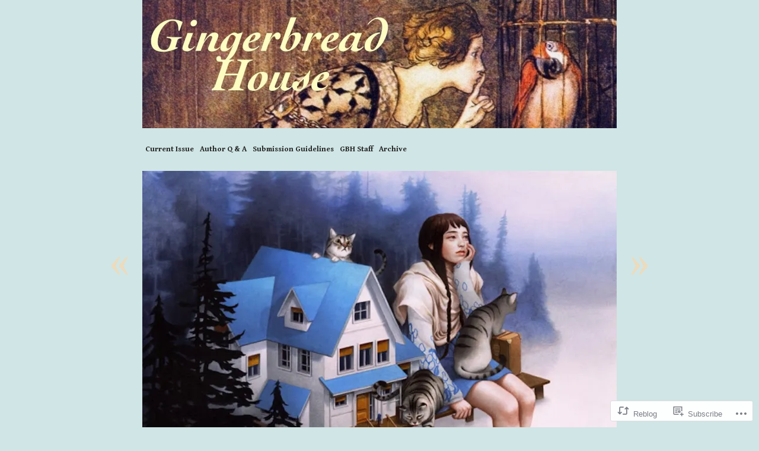

--- FILE ---
content_type: text/html; charset=UTF-8
request_url: https://gingerbreadhouselitmag.com/2017/07/30/8/
body_size: 23185
content:
<!DOCTYPE html>
<!--[if IE 6]>
<html id="ie6" lang="en">
<![endif]-->
<!--[if IE 7]>
<html id="ie7" lang="en">
<![endif]-->
<!--[if IE 8]>
<html id="ie8" lang="en">
<![endif]-->
<!--[if IE 9]>
<html id="ie9" lang="en">
<![endif]-->
<!--[if !(IE 6) & !(IE 7) & !(IE 8) & !(IE 9)]><!-->
<html lang="en">
<!--<![endif]-->
<head profile="http://gmpg.org/xfn/11">
<meta charset="UTF-8" />
<title>Animal Text | Gingerbread House Lit Mag</title>
<link rel="profile" href="http://gmpg.org/xfn/11" />
<link rel="pingback" href="https://gingerbreadhouselitmag.com/xmlrpc.php" />
<script type="text/javascript">
  WebFontConfig = {"google":{"families":["Gentium+Book+Basic:b:latin,latin-ext","Gentium+Book+Basic:r,i,b,bi:latin,latin-ext"]},"api_url":"https:\/\/fonts-api.wp.com\/css"};
  (function() {
    var wf = document.createElement('script');
    wf.src = '/wp-content/plugins/custom-fonts/js/webfont.js';
    wf.type = 'text/javascript';
    wf.async = 'true';
    var s = document.getElementsByTagName('script')[0];
    s.parentNode.insertBefore(wf, s);
	})();
</script><style id="jetpack-custom-fonts-css">.wf-active #site-title{font-family:"Gentium Book Basic",serif;font-size:17.5px;font-style:normal;font-weight:700}.wf-active body{font-family:"Gentium Book Basic",serif}.wf-active body{font-family:"Gentium Book Basic",serif}.wf-active #site-description{font-family:"Gentium Book Basic",serif}.wf-active #s{font-family:"Gentium Book Basic",serif}.wf-active .gallery-caption, .wf-active .wp-caption-text{font-family:"Gentium Book Basic",serif}.wf-active #comments input, .wf-active #comments textarea{font-family:"Gentium Book Basic",serif}.wf-active #ie7 #comments input, .wf-active #ie7 #comments textarea, .wf-active #ie7 #comments-title, .wf-active #ie7 #reply-title, .wf-active #ie7 #s, .wf-active #ie7 body, .wf-active #ie8 #comments input, .wf-active #ie8 #comments textarea, .wf-active #ie8 #comments-title, .wf-active #ie8 #reply-title, .wf-active #ie8 #s, .wf-active #ie8 body, .wf-active #ie9 #comments input, .wf-active #ie9 #comments textarea, .wf-active #ie9 #comments-title, .wf-active #ie9 #reply-title, .wf-active #ie9 #s, .wf-active #ie9 body{font-family:"Gentium Book Basic",serif}.wf-active h1, .wf-active h2, .wf-active h3, .wf-active h4, .wf-active h5, .wf-active h6{font-family:"Gentium Book Basic",serif;font-weight:700;font-style:normal}.wf-active h1{font-size:31.5px;font-style:normal;font-weight:700}.wf-active h2{font-size:23.8px;font-style:normal;font-weight:700}.wf-active h3{font-size:16.1px;font-style:normal;font-weight:700}.wf-active h4{font-size:14px;font-style:normal;font-weight:700}.wf-active h5{font-size:11.9px;font-style:normal;font-weight:700}.wf-active h6{font-size:10.5px;font-style:normal;font-weight:700}.wf-active dt{font-family:"Gentium Book Basic",serif;font-weight:700;font-style:normal}.wf-active th{font-family:"Gentium Book Basic",serif;font-weight:700;font-style:normal}.wf-active #nav-below h3{font-size:17.5px;font-style:normal;font-weight:700}.wf-active .entry-title{font-size:35px;font-style:normal;font-weight:700}.wf-active .entry-date{font-family:"Gentium Book Basic",serif;font-size:35px;font-style:normal;font-weight:700}.wf-active #comments-title, .wf-active #reply-title{font-family:"Gentium Book Basic",serif;font-size:17.5px;font-style:normal;font-weight:700}</style>
<meta name='robots' content='max-image-preview:large' />

<!-- Async WordPress.com Remote Login -->
<script id="wpcom_remote_login_js">
var wpcom_remote_login_extra_auth = '';
function wpcom_remote_login_remove_dom_node_id( element_id ) {
	var dom_node = document.getElementById( element_id );
	if ( dom_node ) { dom_node.parentNode.removeChild( dom_node ); }
}
function wpcom_remote_login_remove_dom_node_classes( class_name ) {
	var dom_nodes = document.querySelectorAll( '.' + class_name );
	for ( var i = 0; i < dom_nodes.length; i++ ) {
		dom_nodes[ i ].parentNode.removeChild( dom_nodes[ i ] );
	}
}
function wpcom_remote_login_final_cleanup() {
	wpcom_remote_login_remove_dom_node_classes( "wpcom_remote_login_msg" );
	wpcom_remote_login_remove_dom_node_id( "wpcom_remote_login_key" );
	wpcom_remote_login_remove_dom_node_id( "wpcom_remote_login_validate" );
	wpcom_remote_login_remove_dom_node_id( "wpcom_remote_login_js" );
	wpcom_remote_login_remove_dom_node_id( "wpcom_request_access_iframe" );
	wpcom_remote_login_remove_dom_node_id( "wpcom_request_access_styles" );
}

// Watch for messages back from the remote login
window.addEventListener( "message", function( e ) {
	if ( e.origin === "https://r-login.wordpress.com" ) {
		var data = {};
		try {
			data = JSON.parse( e.data );
		} catch( e ) {
			wpcom_remote_login_final_cleanup();
			return;
		}

		if ( data.msg === 'LOGIN' ) {
			// Clean up the login check iframe
			wpcom_remote_login_remove_dom_node_id( "wpcom_remote_login_key" );

			var id_regex = new RegExp( /^[0-9]+$/ );
			var token_regex = new RegExp( /^.*|.*|.*$/ );
			if (
				token_regex.test( data.token )
				&& id_regex.test( data.wpcomid )
			) {
				// We have everything we need to ask for a login
				var script = document.createElement( "script" );
				script.setAttribute( "id", "wpcom_remote_login_validate" );
				script.src = '/remote-login.php?wpcom_remote_login=validate'
					+ '&wpcomid=' + data.wpcomid
					+ '&token=' + encodeURIComponent( data.token )
					+ '&host=' + window.location.protocol
					+ '//' + window.location.hostname
					+ '&postid=3055'
					+ '&is_singular=1';
				document.body.appendChild( script );
			}

			return;
		}

		// Safari ITP, not logged in, so redirect
		if ( data.msg === 'LOGIN-REDIRECT' ) {
			window.location = 'https://wordpress.com/log-in?redirect_to=' + window.location.href;
			return;
		}

		// Safari ITP, storage access failed, remove the request
		if ( data.msg === 'LOGIN-REMOVE' ) {
			var css_zap = 'html { -webkit-transition: margin-top 1s; transition: margin-top 1s; } /* 9001 */ html { margin-top: 0 !important; } * html body { margin-top: 0 !important; } @media screen and ( max-width: 782px ) { html { margin-top: 0 !important; } * html body { margin-top: 0 !important; } }';
			var style_zap = document.createElement( 'style' );
			style_zap.type = 'text/css';
			style_zap.appendChild( document.createTextNode( css_zap ) );
			document.body.appendChild( style_zap );

			var e = document.getElementById( 'wpcom_request_access_iframe' );
			e.parentNode.removeChild( e );

			document.cookie = 'wordpress_com_login_access=denied; path=/; max-age=31536000';

			return;
		}

		// Safari ITP
		if ( data.msg === 'REQUEST_ACCESS' ) {
			console.log( 'request access: safari' );

			// Check ITP iframe enable/disable knob
			if ( wpcom_remote_login_extra_auth !== 'safari_itp_iframe' ) {
				return;
			}

			// If we are in a "private window" there is no ITP.
			var private_window = false;
			try {
				var opendb = window.openDatabase( null, null, null, null );
			} catch( e ) {
				private_window = true;
			}

			if ( private_window ) {
				console.log( 'private window' );
				return;
			}

			var iframe = document.createElement( 'iframe' );
			iframe.id = 'wpcom_request_access_iframe';
			iframe.setAttribute( 'scrolling', 'no' );
			iframe.setAttribute( 'sandbox', 'allow-storage-access-by-user-activation allow-scripts allow-same-origin allow-top-navigation-by-user-activation' );
			iframe.src = 'https://r-login.wordpress.com/remote-login.php?wpcom_remote_login=request_access&origin=' + encodeURIComponent( data.origin ) + '&wpcomid=' + encodeURIComponent( data.wpcomid );

			var css = 'html { -webkit-transition: margin-top 1s; transition: margin-top 1s; } /* 9001 */ html { margin-top: 46px !important; } * html body { margin-top: 46px !important; } @media screen and ( max-width: 660px ) { html { margin-top: 71px !important; } * html body { margin-top: 71px !important; } #wpcom_request_access_iframe { display: block; height: 71px !important; } } #wpcom_request_access_iframe { border: 0px; height: 46px; position: fixed; top: 0; left: 0; width: 100%; min-width: 100%; z-index: 99999; background: #23282d; } ';

			var style = document.createElement( 'style' );
			style.type = 'text/css';
			style.id = 'wpcom_request_access_styles';
			style.appendChild( document.createTextNode( css ) );
			document.body.appendChild( style );

			document.body.appendChild( iframe );
		}

		if ( data.msg === 'DONE' ) {
			wpcom_remote_login_final_cleanup();
		}
	}
}, false );

// Inject the remote login iframe after the page has had a chance to load
// more critical resources
window.addEventListener( "DOMContentLoaded", function( e ) {
	var iframe = document.createElement( "iframe" );
	iframe.style.display = "none";
	iframe.setAttribute( "scrolling", "no" );
	iframe.setAttribute( "id", "wpcom_remote_login_key" );
	iframe.src = "https://r-login.wordpress.com/remote-login.php"
		+ "?wpcom_remote_login=key"
		+ "&origin=aHR0cHM6Ly9naW5nZXJicmVhZGhvdXNlbGl0bWFnLmNvbQ%3D%3D"
		+ "&wpcomid=47152993"
		+ "&time=" + Math.floor( Date.now() / 1000 );
	document.body.appendChild( iframe );
}, false );
</script>
<link rel='dns-prefetch' href='//s0.wp.com' />
<link rel="alternate" type="application/rss+xml" title="Gingerbread House Lit Mag &raquo; Feed" href="https://gingerbreadhouselitmag.com/feed/" />
<link rel="alternate" type="application/rss+xml" title="Gingerbread House Lit Mag &raquo; Comments Feed" href="https://gingerbreadhouselitmag.com/comments/feed/" />
<link rel="alternate" type="application/rss+xml" title="Gingerbread House Lit Mag &raquo; Animal Text Comments Feed" href="https://gingerbreadhouselitmag.com/2017/07/30/8/feed/" />
	<script type="text/javascript">
		/* <![CDATA[ */
		function addLoadEvent(func) {
			var oldonload = window.onload;
			if (typeof window.onload != 'function') {
				window.onload = func;
			} else {
				window.onload = function () {
					oldonload();
					func();
				}
			}
		}
		/* ]]> */
	</script>
	<link crossorigin='anonymous' rel='stylesheet' id='all-css-0-1' href='/_static/??-eJxtzEkKgDAMQNELWYNjcSGeRdog1Q7BpHh9UQRBXD74fDhImRQFo0DIinxeXGRYUWg222PgHCEkmz0y7OhnQasosXxUGuYC/o/ebfh+b135FMZKd02th77t1hMpiDR+&cssminify=yes' type='text/css' media='all' />
<style id='wp-emoji-styles-inline-css'>

	img.wp-smiley, img.emoji {
		display: inline !important;
		border: none !important;
		box-shadow: none !important;
		height: 1em !important;
		width: 1em !important;
		margin: 0 0.07em !important;
		vertical-align: -0.1em !important;
		background: none !important;
		padding: 0 !important;
	}
/*# sourceURL=wp-emoji-styles-inline-css */
</style>
<link crossorigin='anonymous' rel='stylesheet' id='all-css-2-1' href='/wp-content/plugins/gutenberg-core/v22.2.0/build/styles/block-library/style.css?m=1764855221i&cssminify=yes' type='text/css' media='all' />
<style id='wp-block-library-inline-css'>
.has-text-align-justify {
	text-align:justify;
}
.has-text-align-justify{text-align:justify;}

/*# sourceURL=wp-block-library-inline-css */
</style><style id='global-styles-inline-css'>
:root{--wp--preset--aspect-ratio--square: 1;--wp--preset--aspect-ratio--4-3: 4/3;--wp--preset--aspect-ratio--3-4: 3/4;--wp--preset--aspect-ratio--3-2: 3/2;--wp--preset--aspect-ratio--2-3: 2/3;--wp--preset--aspect-ratio--16-9: 16/9;--wp--preset--aspect-ratio--9-16: 9/16;--wp--preset--color--black: #000000;--wp--preset--color--cyan-bluish-gray: #abb8c3;--wp--preset--color--white: #ffffff;--wp--preset--color--pale-pink: #f78da7;--wp--preset--color--vivid-red: #cf2e2e;--wp--preset--color--luminous-vivid-orange: #ff6900;--wp--preset--color--luminous-vivid-amber: #fcb900;--wp--preset--color--light-green-cyan: #7bdcb5;--wp--preset--color--vivid-green-cyan: #00d084;--wp--preset--color--pale-cyan-blue: #8ed1fc;--wp--preset--color--vivid-cyan-blue: #0693e3;--wp--preset--color--vivid-purple: #9b51e0;--wp--preset--gradient--vivid-cyan-blue-to-vivid-purple: linear-gradient(135deg,rgb(6,147,227) 0%,rgb(155,81,224) 100%);--wp--preset--gradient--light-green-cyan-to-vivid-green-cyan: linear-gradient(135deg,rgb(122,220,180) 0%,rgb(0,208,130) 100%);--wp--preset--gradient--luminous-vivid-amber-to-luminous-vivid-orange: linear-gradient(135deg,rgb(252,185,0) 0%,rgb(255,105,0) 100%);--wp--preset--gradient--luminous-vivid-orange-to-vivid-red: linear-gradient(135deg,rgb(255,105,0) 0%,rgb(207,46,46) 100%);--wp--preset--gradient--very-light-gray-to-cyan-bluish-gray: linear-gradient(135deg,rgb(238,238,238) 0%,rgb(169,184,195) 100%);--wp--preset--gradient--cool-to-warm-spectrum: linear-gradient(135deg,rgb(74,234,220) 0%,rgb(151,120,209) 20%,rgb(207,42,186) 40%,rgb(238,44,130) 60%,rgb(251,105,98) 80%,rgb(254,248,76) 100%);--wp--preset--gradient--blush-light-purple: linear-gradient(135deg,rgb(255,206,236) 0%,rgb(152,150,240) 100%);--wp--preset--gradient--blush-bordeaux: linear-gradient(135deg,rgb(254,205,165) 0%,rgb(254,45,45) 50%,rgb(107,0,62) 100%);--wp--preset--gradient--luminous-dusk: linear-gradient(135deg,rgb(255,203,112) 0%,rgb(199,81,192) 50%,rgb(65,88,208) 100%);--wp--preset--gradient--pale-ocean: linear-gradient(135deg,rgb(255,245,203) 0%,rgb(182,227,212) 50%,rgb(51,167,181) 100%);--wp--preset--gradient--electric-grass: linear-gradient(135deg,rgb(202,248,128) 0%,rgb(113,206,126) 100%);--wp--preset--gradient--midnight: linear-gradient(135deg,rgb(2,3,129) 0%,rgb(40,116,252) 100%);--wp--preset--font-size--small: 13px;--wp--preset--font-size--medium: 20px;--wp--preset--font-size--large: 36px;--wp--preset--font-size--x-large: 42px;--wp--preset--font-family--albert-sans: 'Albert Sans', sans-serif;--wp--preset--font-family--alegreya: Alegreya, serif;--wp--preset--font-family--arvo: Arvo, serif;--wp--preset--font-family--bodoni-moda: 'Bodoni Moda', serif;--wp--preset--font-family--bricolage-grotesque: 'Bricolage Grotesque', sans-serif;--wp--preset--font-family--cabin: Cabin, sans-serif;--wp--preset--font-family--chivo: Chivo, sans-serif;--wp--preset--font-family--commissioner: Commissioner, sans-serif;--wp--preset--font-family--cormorant: Cormorant, serif;--wp--preset--font-family--courier-prime: 'Courier Prime', monospace;--wp--preset--font-family--crimson-pro: 'Crimson Pro', serif;--wp--preset--font-family--dm-mono: 'DM Mono', monospace;--wp--preset--font-family--dm-sans: 'DM Sans', sans-serif;--wp--preset--font-family--dm-serif-display: 'DM Serif Display', serif;--wp--preset--font-family--domine: Domine, serif;--wp--preset--font-family--eb-garamond: 'EB Garamond', serif;--wp--preset--font-family--epilogue: Epilogue, sans-serif;--wp--preset--font-family--fahkwang: Fahkwang, sans-serif;--wp--preset--font-family--figtree: Figtree, sans-serif;--wp--preset--font-family--fira-sans: 'Fira Sans', sans-serif;--wp--preset--font-family--fjalla-one: 'Fjalla One', sans-serif;--wp--preset--font-family--fraunces: Fraunces, serif;--wp--preset--font-family--gabarito: Gabarito, system-ui;--wp--preset--font-family--ibm-plex-mono: 'IBM Plex Mono', monospace;--wp--preset--font-family--ibm-plex-sans: 'IBM Plex Sans', sans-serif;--wp--preset--font-family--ibarra-real-nova: 'Ibarra Real Nova', serif;--wp--preset--font-family--instrument-serif: 'Instrument Serif', serif;--wp--preset--font-family--inter: Inter, sans-serif;--wp--preset--font-family--josefin-sans: 'Josefin Sans', sans-serif;--wp--preset--font-family--jost: Jost, sans-serif;--wp--preset--font-family--libre-baskerville: 'Libre Baskerville', serif;--wp--preset--font-family--libre-franklin: 'Libre Franklin', sans-serif;--wp--preset--font-family--literata: Literata, serif;--wp--preset--font-family--lora: Lora, serif;--wp--preset--font-family--merriweather: Merriweather, serif;--wp--preset--font-family--montserrat: Montserrat, sans-serif;--wp--preset--font-family--newsreader: Newsreader, serif;--wp--preset--font-family--noto-sans-mono: 'Noto Sans Mono', sans-serif;--wp--preset--font-family--nunito: Nunito, sans-serif;--wp--preset--font-family--open-sans: 'Open Sans', sans-serif;--wp--preset--font-family--overpass: Overpass, sans-serif;--wp--preset--font-family--pt-serif: 'PT Serif', serif;--wp--preset--font-family--petrona: Petrona, serif;--wp--preset--font-family--piazzolla: Piazzolla, serif;--wp--preset--font-family--playfair-display: 'Playfair Display', serif;--wp--preset--font-family--plus-jakarta-sans: 'Plus Jakarta Sans', sans-serif;--wp--preset--font-family--poppins: Poppins, sans-serif;--wp--preset--font-family--raleway: Raleway, sans-serif;--wp--preset--font-family--roboto: Roboto, sans-serif;--wp--preset--font-family--roboto-slab: 'Roboto Slab', serif;--wp--preset--font-family--rubik: Rubik, sans-serif;--wp--preset--font-family--rufina: Rufina, serif;--wp--preset--font-family--sora: Sora, sans-serif;--wp--preset--font-family--source-sans-3: 'Source Sans 3', sans-serif;--wp--preset--font-family--source-serif-4: 'Source Serif 4', serif;--wp--preset--font-family--space-mono: 'Space Mono', monospace;--wp--preset--font-family--syne: Syne, sans-serif;--wp--preset--font-family--texturina: Texturina, serif;--wp--preset--font-family--urbanist: Urbanist, sans-serif;--wp--preset--font-family--work-sans: 'Work Sans', sans-serif;--wp--preset--spacing--20: 0.44rem;--wp--preset--spacing--30: 0.67rem;--wp--preset--spacing--40: 1rem;--wp--preset--spacing--50: 1.5rem;--wp--preset--spacing--60: 2.25rem;--wp--preset--spacing--70: 3.38rem;--wp--preset--spacing--80: 5.06rem;--wp--preset--shadow--natural: 6px 6px 9px rgba(0, 0, 0, 0.2);--wp--preset--shadow--deep: 12px 12px 50px rgba(0, 0, 0, 0.4);--wp--preset--shadow--sharp: 6px 6px 0px rgba(0, 0, 0, 0.2);--wp--preset--shadow--outlined: 6px 6px 0px -3px rgb(255, 255, 255), 6px 6px rgb(0, 0, 0);--wp--preset--shadow--crisp: 6px 6px 0px rgb(0, 0, 0);}:where(.is-layout-flex){gap: 0.5em;}:where(.is-layout-grid){gap: 0.5em;}body .is-layout-flex{display: flex;}.is-layout-flex{flex-wrap: wrap;align-items: center;}.is-layout-flex > :is(*, div){margin: 0;}body .is-layout-grid{display: grid;}.is-layout-grid > :is(*, div){margin: 0;}:where(.wp-block-columns.is-layout-flex){gap: 2em;}:where(.wp-block-columns.is-layout-grid){gap: 2em;}:where(.wp-block-post-template.is-layout-flex){gap: 1.25em;}:where(.wp-block-post-template.is-layout-grid){gap: 1.25em;}.has-black-color{color: var(--wp--preset--color--black) !important;}.has-cyan-bluish-gray-color{color: var(--wp--preset--color--cyan-bluish-gray) !important;}.has-white-color{color: var(--wp--preset--color--white) !important;}.has-pale-pink-color{color: var(--wp--preset--color--pale-pink) !important;}.has-vivid-red-color{color: var(--wp--preset--color--vivid-red) !important;}.has-luminous-vivid-orange-color{color: var(--wp--preset--color--luminous-vivid-orange) !important;}.has-luminous-vivid-amber-color{color: var(--wp--preset--color--luminous-vivid-amber) !important;}.has-light-green-cyan-color{color: var(--wp--preset--color--light-green-cyan) !important;}.has-vivid-green-cyan-color{color: var(--wp--preset--color--vivid-green-cyan) !important;}.has-pale-cyan-blue-color{color: var(--wp--preset--color--pale-cyan-blue) !important;}.has-vivid-cyan-blue-color{color: var(--wp--preset--color--vivid-cyan-blue) !important;}.has-vivid-purple-color{color: var(--wp--preset--color--vivid-purple) !important;}.has-black-background-color{background-color: var(--wp--preset--color--black) !important;}.has-cyan-bluish-gray-background-color{background-color: var(--wp--preset--color--cyan-bluish-gray) !important;}.has-white-background-color{background-color: var(--wp--preset--color--white) !important;}.has-pale-pink-background-color{background-color: var(--wp--preset--color--pale-pink) !important;}.has-vivid-red-background-color{background-color: var(--wp--preset--color--vivid-red) !important;}.has-luminous-vivid-orange-background-color{background-color: var(--wp--preset--color--luminous-vivid-orange) !important;}.has-luminous-vivid-amber-background-color{background-color: var(--wp--preset--color--luminous-vivid-amber) !important;}.has-light-green-cyan-background-color{background-color: var(--wp--preset--color--light-green-cyan) !important;}.has-vivid-green-cyan-background-color{background-color: var(--wp--preset--color--vivid-green-cyan) !important;}.has-pale-cyan-blue-background-color{background-color: var(--wp--preset--color--pale-cyan-blue) !important;}.has-vivid-cyan-blue-background-color{background-color: var(--wp--preset--color--vivid-cyan-blue) !important;}.has-vivid-purple-background-color{background-color: var(--wp--preset--color--vivid-purple) !important;}.has-black-border-color{border-color: var(--wp--preset--color--black) !important;}.has-cyan-bluish-gray-border-color{border-color: var(--wp--preset--color--cyan-bluish-gray) !important;}.has-white-border-color{border-color: var(--wp--preset--color--white) !important;}.has-pale-pink-border-color{border-color: var(--wp--preset--color--pale-pink) !important;}.has-vivid-red-border-color{border-color: var(--wp--preset--color--vivid-red) !important;}.has-luminous-vivid-orange-border-color{border-color: var(--wp--preset--color--luminous-vivid-orange) !important;}.has-luminous-vivid-amber-border-color{border-color: var(--wp--preset--color--luminous-vivid-amber) !important;}.has-light-green-cyan-border-color{border-color: var(--wp--preset--color--light-green-cyan) !important;}.has-vivid-green-cyan-border-color{border-color: var(--wp--preset--color--vivid-green-cyan) !important;}.has-pale-cyan-blue-border-color{border-color: var(--wp--preset--color--pale-cyan-blue) !important;}.has-vivid-cyan-blue-border-color{border-color: var(--wp--preset--color--vivid-cyan-blue) !important;}.has-vivid-purple-border-color{border-color: var(--wp--preset--color--vivid-purple) !important;}.has-vivid-cyan-blue-to-vivid-purple-gradient-background{background: var(--wp--preset--gradient--vivid-cyan-blue-to-vivid-purple) !important;}.has-light-green-cyan-to-vivid-green-cyan-gradient-background{background: var(--wp--preset--gradient--light-green-cyan-to-vivid-green-cyan) !important;}.has-luminous-vivid-amber-to-luminous-vivid-orange-gradient-background{background: var(--wp--preset--gradient--luminous-vivid-amber-to-luminous-vivid-orange) !important;}.has-luminous-vivid-orange-to-vivid-red-gradient-background{background: var(--wp--preset--gradient--luminous-vivid-orange-to-vivid-red) !important;}.has-very-light-gray-to-cyan-bluish-gray-gradient-background{background: var(--wp--preset--gradient--very-light-gray-to-cyan-bluish-gray) !important;}.has-cool-to-warm-spectrum-gradient-background{background: var(--wp--preset--gradient--cool-to-warm-spectrum) !important;}.has-blush-light-purple-gradient-background{background: var(--wp--preset--gradient--blush-light-purple) !important;}.has-blush-bordeaux-gradient-background{background: var(--wp--preset--gradient--blush-bordeaux) !important;}.has-luminous-dusk-gradient-background{background: var(--wp--preset--gradient--luminous-dusk) !important;}.has-pale-ocean-gradient-background{background: var(--wp--preset--gradient--pale-ocean) !important;}.has-electric-grass-gradient-background{background: var(--wp--preset--gradient--electric-grass) !important;}.has-midnight-gradient-background{background: var(--wp--preset--gradient--midnight) !important;}.has-small-font-size{font-size: var(--wp--preset--font-size--small) !important;}.has-medium-font-size{font-size: var(--wp--preset--font-size--medium) !important;}.has-large-font-size{font-size: var(--wp--preset--font-size--large) !important;}.has-x-large-font-size{font-size: var(--wp--preset--font-size--x-large) !important;}.has-albert-sans-font-family{font-family: var(--wp--preset--font-family--albert-sans) !important;}.has-alegreya-font-family{font-family: var(--wp--preset--font-family--alegreya) !important;}.has-arvo-font-family{font-family: var(--wp--preset--font-family--arvo) !important;}.has-bodoni-moda-font-family{font-family: var(--wp--preset--font-family--bodoni-moda) !important;}.has-bricolage-grotesque-font-family{font-family: var(--wp--preset--font-family--bricolage-grotesque) !important;}.has-cabin-font-family{font-family: var(--wp--preset--font-family--cabin) !important;}.has-chivo-font-family{font-family: var(--wp--preset--font-family--chivo) !important;}.has-commissioner-font-family{font-family: var(--wp--preset--font-family--commissioner) !important;}.has-cormorant-font-family{font-family: var(--wp--preset--font-family--cormorant) !important;}.has-courier-prime-font-family{font-family: var(--wp--preset--font-family--courier-prime) !important;}.has-crimson-pro-font-family{font-family: var(--wp--preset--font-family--crimson-pro) !important;}.has-dm-mono-font-family{font-family: var(--wp--preset--font-family--dm-mono) !important;}.has-dm-sans-font-family{font-family: var(--wp--preset--font-family--dm-sans) !important;}.has-dm-serif-display-font-family{font-family: var(--wp--preset--font-family--dm-serif-display) !important;}.has-domine-font-family{font-family: var(--wp--preset--font-family--domine) !important;}.has-eb-garamond-font-family{font-family: var(--wp--preset--font-family--eb-garamond) !important;}.has-epilogue-font-family{font-family: var(--wp--preset--font-family--epilogue) !important;}.has-fahkwang-font-family{font-family: var(--wp--preset--font-family--fahkwang) !important;}.has-figtree-font-family{font-family: var(--wp--preset--font-family--figtree) !important;}.has-fira-sans-font-family{font-family: var(--wp--preset--font-family--fira-sans) !important;}.has-fjalla-one-font-family{font-family: var(--wp--preset--font-family--fjalla-one) !important;}.has-fraunces-font-family{font-family: var(--wp--preset--font-family--fraunces) !important;}.has-gabarito-font-family{font-family: var(--wp--preset--font-family--gabarito) !important;}.has-ibm-plex-mono-font-family{font-family: var(--wp--preset--font-family--ibm-plex-mono) !important;}.has-ibm-plex-sans-font-family{font-family: var(--wp--preset--font-family--ibm-plex-sans) !important;}.has-ibarra-real-nova-font-family{font-family: var(--wp--preset--font-family--ibarra-real-nova) !important;}.has-instrument-serif-font-family{font-family: var(--wp--preset--font-family--instrument-serif) !important;}.has-inter-font-family{font-family: var(--wp--preset--font-family--inter) !important;}.has-josefin-sans-font-family{font-family: var(--wp--preset--font-family--josefin-sans) !important;}.has-jost-font-family{font-family: var(--wp--preset--font-family--jost) !important;}.has-libre-baskerville-font-family{font-family: var(--wp--preset--font-family--libre-baskerville) !important;}.has-libre-franklin-font-family{font-family: var(--wp--preset--font-family--libre-franklin) !important;}.has-literata-font-family{font-family: var(--wp--preset--font-family--literata) !important;}.has-lora-font-family{font-family: var(--wp--preset--font-family--lora) !important;}.has-merriweather-font-family{font-family: var(--wp--preset--font-family--merriweather) !important;}.has-montserrat-font-family{font-family: var(--wp--preset--font-family--montserrat) !important;}.has-newsreader-font-family{font-family: var(--wp--preset--font-family--newsreader) !important;}.has-noto-sans-mono-font-family{font-family: var(--wp--preset--font-family--noto-sans-mono) !important;}.has-nunito-font-family{font-family: var(--wp--preset--font-family--nunito) !important;}.has-open-sans-font-family{font-family: var(--wp--preset--font-family--open-sans) !important;}.has-overpass-font-family{font-family: var(--wp--preset--font-family--overpass) !important;}.has-pt-serif-font-family{font-family: var(--wp--preset--font-family--pt-serif) !important;}.has-petrona-font-family{font-family: var(--wp--preset--font-family--petrona) !important;}.has-piazzolla-font-family{font-family: var(--wp--preset--font-family--piazzolla) !important;}.has-playfair-display-font-family{font-family: var(--wp--preset--font-family--playfair-display) !important;}.has-plus-jakarta-sans-font-family{font-family: var(--wp--preset--font-family--plus-jakarta-sans) !important;}.has-poppins-font-family{font-family: var(--wp--preset--font-family--poppins) !important;}.has-raleway-font-family{font-family: var(--wp--preset--font-family--raleway) !important;}.has-roboto-font-family{font-family: var(--wp--preset--font-family--roboto) !important;}.has-roboto-slab-font-family{font-family: var(--wp--preset--font-family--roboto-slab) !important;}.has-rubik-font-family{font-family: var(--wp--preset--font-family--rubik) !important;}.has-rufina-font-family{font-family: var(--wp--preset--font-family--rufina) !important;}.has-sora-font-family{font-family: var(--wp--preset--font-family--sora) !important;}.has-source-sans-3-font-family{font-family: var(--wp--preset--font-family--source-sans-3) !important;}.has-source-serif-4-font-family{font-family: var(--wp--preset--font-family--source-serif-4) !important;}.has-space-mono-font-family{font-family: var(--wp--preset--font-family--space-mono) !important;}.has-syne-font-family{font-family: var(--wp--preset--font-family--syne) !important;}.has-texturina-font-family{font-family: var(--wp--preset--font-family--texturina) !important;}.has-urbanist-font-family{font-family: var(--wp--preset--font-family--urbanist) !important;}.has-work-sans-font-family{font-family: var(--wp--preset--font-family--work-sans) !important;}
/*# sourceURL=global-styles-inline-css */
</style>

<style id='classic-theme-styles-inline-css'>
/*! This file is auto-generated */
.wp-block-button__link{color:#fff;background-color:#32373c;border-radius:9999px;box-shadow:none;text-decoration:none;padding:calc(.667em + 2px) calc(1.333em + 2px);font-size:1.125em}.wp-block-file__button{background:#32373c;color:#fff;text-decoration:none}
/*# sourceURL=/wp-includes/css/classic-themes.min.css */
</style>
<link crossorigin='anonymous' rel='stylesheet' id='all-css-4-1' href='/_static/??-eJx9jUEKAjEMRS9kjSJMcSGepa2ZWmmb0qQMc3sjbhRlNuH/z3sElmYCVcEqUIZpecRUGQJ11L00J6BEwVtymLEotg/MO/ivLU0d433ryGz0ljSKkbuK/OO9Z2jDgxtCM4XBwLJm3HrR0WeKGiMo9VG3pIhkMgUniepXMXN2qb/Ua7kc7WRP5+lg7eMJF7Robg==&cssminify=yes' type='text/css' media='all' />
<style id='jetpack-global-styles-frontend-style-inline-css'>
:root { --font-headings: unset; --font-base: unset; --font-headings-default: -apple-system,BlinkMacSystemFont,"Segoe UI",Roboto,Oxygen-Sans,Ubuntu,Cantarell,"Helvetica Neue",sans-serif; --font-base-default: -apple-system,BlinkMacSystemFont,"Segoe UI",Roboto,Oxygen-Sans,Ubuntu,Cantarell,"Helvetica Neue",sans-serif;}
/*# sourceURL=jetpack-global-styles-frontend-style-inline-css */
</style>
<link crossorigin='anonymous' rel='stylesheet' id='all-css-6-1' href='/_static/??-eJyNjcsKAjEMRX/IGtQZBxfip0hMS9sxTYppGfx7H7gRN+7ugcs5sFRHKi1Ig9Jd5R6zGMyhVaTrh8G6QFHfORhYwlvw6P39PbPENZmt4G/ROQuBKWVkxxrVvuBH1lIoz2waILJekF+HUzlupnG3nQ77YZwfuRJIaQ==&cssminify=yes' type='text/css' media='all' />
<script type="text/javascript" id="jetpack_related-posts-js-extra">
/* <![CDATA[ */
var related_posts_js_options = {"post_heading":"h4"};
//# sourceURL=jetpack_related-posts-js-extra
/* ]]> */
</script>
<script type="text/javascript" id="wpcom-actionbar-placeholder-js-extra">
/* <![CDATA[ */
var actionbardata = {"siteID":"47152993","postID":"3055","siteURL":"https://gingerbreadhouselitmag.com","xhrURL":"https://gingerbreadhouselitmag.com/wp-admin/admin-ajax.php","nonce":"e12cb40046","isLoggedIn":"","statusMessage":"","subsEmailDefault":"instantly","proxyScriptUrl":"https://s0.wp.com/wp-content/js/wpcom-proxy-request.js?m=1513050504i&amp;ver=20211021","shortlink":"https://wp.me/s3bQE9-8","i18n":{"followedText":"New posts from this site will now appear in your \u003Ca href=\"https://wordpress.com/reader\"\u003EReader\u003C/a\u003E","foldBar":"Collapse this bar","unfoldBar":"Expand this bar","shortLinkCopied":"Shortlink copied to clipboard."}};
//# sourceURL=wpcom-actionbar-placeholder-js-extra
/* ]]> */
</script>
<script type="text/javascript" id="jetpack-mu-wpcom-settings-js-before">
/* <![CDATA[ */
var JETPACK_MU_WPCOM_SETTINGS = {"assetsUrl":"https://s0.wp.com/wp-content/mu-plugins/jetpack-mu-wpcom-plugin/sun/jetpack_vendor/automattic/jetpack-mu-wpcom/src/build/"};
//# sourceURL=jetpack-mu-wpcom-settings-js-before
/* ]]> */
</script>
<script crossorigin='anonymous' type='text/javascript'  src='/_static/??/wp-content/mu-plugins/jetpack-plugin/sun/_inc/build/related-posts/related-posts.min.js,/wp-content/js/rlt-proxy.js?m=1755011788j'></script>
<script type="text/javascript" id="rlt-proxy-js-after">
/* <![CDATA[ */
	rltInitialize( {"token":null,"iframeOrigins":["https:\/\/widgets.wp.com"]} );
//# sourceURL=rlt-proxy-js-after
/* ]]> */
</script>
<link rel="EditURI" type="application/rsd+xml" title="RSD" href="https://gingerbreadhousemag.wordpress.com/xmlrpc.php?rsd" />
<meta name="generator" content="WordPress.com" />
<link rel="canonical" href="https://gingerbreadhouselitmag.com/2017/07/30/8/" />
<link rel='shortlink' href='https://wp.me/s3bQE9-8' />
<link rel="alternate" type="application/json+oembed" href="https://public-api.wordpress.com/oembed/?format=json&amp;url=https%3A%2F%2Fgingerbreadhouselitmag.com%2F2017%2F07%2F30%2F8%2F&amp;for=wpcom-auto-discovery" /><link rel="alternate" type="application/xml+oembed" href="https://public-api.wordpress.com/oembed/?format=xml&amp;url=https%3A%2F%2Fgingerbreadhouselitmag.com%2F2017%2F07%2F30%2F8%2F&amp;for=wpcom-auto-discovery" />
<!-- Jetpack Open Graph Tags -->
<meta property="og:type" content="article" />
<meta property="og:title" content="Animal Text" />
<meta property="og:url" content="https://gingerbreadhouselitmag.com/2017/07/30/8/" />
<meta property="og:description" content="When the cats came, they spoke to her. At their behest, the woman tamed them enough to touch them, and put out bowls of crunchy food and fresh water. They hid in the oleander bushes and this worrie…" />
<meta property="article:published_time" content="2017-07-30T00:08:29+00:00" />
<meta property="article:modified_time" content="2018-05-30T13:56:45+00:00" />
<meta property="og:site_name" content="Gingerbread House Lit Mag" />
<meta property="og:image" content="https://i0.wp.com/gingerbreadhouselitmag.com/wp-content/uploads/2017/07/where_the_creek_stood_still_blog1-e1501128294354.jpg?fit=1200%2C967&#038;ssl=1" />
<meta property="og:image:width" content="1200" />
<meta property="og:image:height" content="967" />
<meta property="og:image:alt" content="" />
<meta property="og:locale" content="en_US" />
<meta property="article:publisher" content="https://www.facebook.com/WordPresscom" />
<meta name="twitter:text:title" content="Animal Text" />
<meta name="twitter:image" content="https://i0.wp.com/gingerbreadhouselitmag.com/wp-content/uploads/2017/07/where_the_creek_stood_still_blog1-e1501128294354.jpg?fit=1200%2C967&#038;ssl=1&#038;w=640" />
<meta name="twitter:card" content="summary_large_image" />

<!-- End Jetpack Open Graph Tags -->
<link rel='openid.server' href='https://gingerbreadhouselitmag.com/?openidserver=1' />
<link rel='openid.delegate' href='https://gingerbreadhouselitmag.com/' />
<link rel="search" type="application/opensearchdescription+xml" href="https://gingerbreadhouselitmag.com/osd.xml" title="Gingerbread House Lit Mag" />
<link rel="search" type="application/opensearchdescription+xml" href="https://s1.wp.com/opensearch.xml" title="WordPress.com" />
<meta name="theme-color" content="#d0e5e5" />
		<style type="text/css">
			.recentcomments a {
				display: inline !important;
				padding: 0 !important;
				margin: 0 !important;
			}

			table.recentcommentsavatartop img.avatar, table.recentcommentsavatarend img.avatar {
				border: 0px;
				margin: 0;
			}

			table.recentcommentsavatartop a, table.recentcommentsavatarend a {
				border: 0px !important;
				background-color: transparent !important;
			}

			td.recentcommentsavatarend, td.recentcommentsavatartop {
				padding: 0px 0px 1px 0px;
				margin: 0px;
			}

			td.recentcommentstextend {
				border: none !important;
				padding: 0px 0px 2px 10px;
			}

			.rtl td.recentcommentstextend {
				padding: 0px 10px 2px 0px;
			}

			td.recentcommentstexttop {
				border: none;
				padding: 0px 0px 0px 10px;
			}

			.rtl td.recentcommentstexttop {
				padding: 0px 10px 0px 0px;
			}
		</style>
		<meta name="description" content="When the cats came, they spoke to her. At their behest, the woman tamed them enough to touch them, and put out bowls of crunchy food and fresh water. They hid in the oleander bushes and this worried her because oleander bushes were toxic. One morning she came out and the female cat stood in&hellip;" />
		<style type="text/css">
			#container {
				padding-top: 0;
			}
			#header-image {
				background: url( 'https://gingerbreadhouselitmag.com/wp-content/uploads/2013/03/cropped-gingerbreadhouse11.jpg' ) no-repeat;
				float: left;
				margin: 0 0 24px;
				width: 800px;
				height: 216px;
			}
			#header-image a {
				display: block;
				text-indent: -9999px;
				width: 100%;
				height: 100%;
			}
		</style>
	
			<style type="text/css">
					#header {
				display: none;
			}
			#access,
			div.menu {
				margin: 0 0 24px;
				width: 800px;
			}
			#access li,
			div.menu li {
				float: left;
				width: auto;
			}
			#access ul ul,
			div.menu ul ul {
				top: 21px;
				left: -3px;
			}
			#access ul ul ul,
			div.menu ul ul ul {
				left: 160px;
				top: -3px;
			}

				</style>
	<style type="text/css" id="custom-background-css">
body.custom-background { background-color: #d0e5e5; }
</style>
	<style type="text/css" id="custom-colors-css">#access a, div.menu a { color: #222222;}
.featured-banner { background: #fff;}
body { background-color: #d0e5e5;}
body { color: #274343;}
#site-description { color: #274343;}
.featured-excerpt p { color: #2D4D4D;}
#access ul ul a, div.menu ul ul a, #access ul ul, div.menu ul ul { background-color: #d0e5e5;}
#access ul ul, div.menu ul ul { border-color: #d0e5e5;}
#access ul ul a:hover, div.menu ul ul a:hover, #access ul ul :hover > a, div.menu ul ul :hover > a { background: #d0e5e5;}
hr.space { background-color: #d0e5e5;}
hr.space { color: #d0e5e5;}
ol.commentlist li.bypostauthor div.comment, ol.commentlist li.bypostauthor li.bypostauthor div.comment, ol.commentlist li.bypostauthor li.bypostauthor li.bypostauthor div.comment, .sticky .hide-trigger-background, .hide-trigger-background, tbody tr:nth-child(even) td, tbody tr.even td { background: #F1F7F7;}
.featured-date { color: #ecdbbc;}
#nav-above a { color: #ecdbbc;}
a { color: #345678;}
#comments .form-submit input { color: #345678;}
h1, h2, h3, h4, h5, h6, .widget .milestone-header, .widget .milestone-countdown, .widget .milestone-message { color: #455F7C;}
#nav-below h3, #reply-title, #comments-title, .archive-title { color: #7291B0;}
</style>
<link rel="icon" href="https://gingerbreadhouselitmag.com/wp-content/uploads/2017/07/cropped-screen-shot-2017-07-29-at-9-38-11-am.png?w=32" sizes="32x32" />
<link rel="icon" href="https://gingerbreadhouselitmag.com/wp-content/uploads/2017/07/cropped-screen-shot-2017-07-29-at-9-38-11-am.png?w=192" sizes="192x192" />
<link rel="apple-touch-icon" href="https://gingerbreadhouselitmag.com/wp-content/uploads/2017/07/cropped-screen-shot-2017-07-29-at-9-38-11-am.png?w=180" />
<meta name="msapplication-TileImage" content="https://gingerbreadhouselitmag.com/wp-content/uploads/2017/07/cropped-screen-shot-2017-07-29-at-9-38-11-am.png?w=270" />
			<link rel="stylesheet" id="custom-css-css" type="text/css" href="https://s0.wp.com/?custom-css=1&#038;csblog=3bQE9&#038;cscache=6&#038;csrev=21" />
			</head>
<body class="wp-singular post-template-default single single-post postid-3055 single-format-standard custom-background wp-theme-pubautofocus customizer-styles-applied jetpack-reblog-enabled custom-colors">
	<div id="container">
						<div id="header-image">
					<a href="https://gingerbreadhouselitmag.com/" title="Gingerbread House Lit Mag" rel="home">Gingerbread House Lit Mag</a>
				</div><!-- #header-image -->
				<div id="header-wrapper">
			<div id="header">
				<h1 id="site-title"><a href="https://gingerbreadhouselitmag.com/" title="Gingerbread House Lit Mag" rel="home">Gingerbread House Lit Mag</a></h1>
				<h2 id="site-description"></h2>
			</div><!-- #header -->
			<div id="access" class="menu-archive-container"><ul id="menu" class="menu"><li id="menu-item-179" class="menu-item menu-item-type-taxonomy menu-item-object-category menu-item-179"><a href="https://gingerbreadhouselitmag.com/category/current-issue/">Current Issue</a></li>
<li id="menu-item-3819" class="menu-item menu-item-type-post_type menu-item-object-page menu-item-3819"><a href="https://gingerbreadhouselitmag.com/q-a/">Author Q &amp; A</a></li>
<li id="menu-item-16" class="menu-item menu-item-type-post_type menu-item-object-page menu-item-home menu-item-16"><a href="https://gingerbreadhouselitmag.com/submission-guidelines/">Submission Guidelines</a></li>
<li id="menu-item-160" class="menu-item menu-item-type-post_type menu-item-object-page menu-item-160"><a href="https://gingerbreadhouselitmag.com/about/">GBH Staff</a></li>
<li id="menu-item-3352" class="menu-item menu-item-type-post_type menu-item-object-page menu-item-has-children menu-item-3352"><a href="https://gingerbreadhouselitmag.com/archive/">Archive</a>
<ul class="sub-menu">
	<li id="menu-item-2770" class="menu-item menu-item-type-taxonomy menu-item-object-category current-post-ancestor current-menu-parent current-post-parent menu-item-has-children menu-item-2770"><a href="https://gingerbreadhouselitmag.com/category/archive/">2013</a>
	<ul class="sub-menu">
		<li id="menu-item-4875" class="menu-item menu-item-type-taxonomy menu-item-object-category menu-item-4875"><a href="https://gingerbreadhouselitmag.com/category/archive/1-june-2013/">1 (June 2013)</a></li>
		<li id="menu-item-4876" class="menu-item menu-item-type-taxonomy menu-item-object-category menu-item-4876"><a href="https://gingerbreadhouselitmag.com/category/archive/2-august-2013/">2 (August 2013)</a></li>
		<li id="menu-item-4874" class="menu-item menu-item-type-taxonomy menu-item-object-category menu-item-4874"><a href="https://gingerbreadhouselitmag.com/category/archive/3-october-2013/">3 (October 2013)</a></li>
		<li id="menu-item-4873" class="menu-item menu-item-type-taxonomy menu-item-object-category menu-item-4873"><a href="https://gingerbreadhouselitmag.com/category/archive/4-december-2013/">4 (December 2013)</a></li>
	</ul>
</li>
	<li id="menu-item-2771" class="menu-item menu-item-type-taxonomy menu-item-object-category current-post-ancestor current-menu-parent current-post-parent menu-item-has-children menu-item-2771"><a href="https://gingerbreadhouselitmag.com/category/archive/">2014</a>
	<ul class="sub-menu">
		<li id="menu-item-5629" class="menu-item menu-item-type-taxonomy menu-item-object-category menu-item-5629"><a href="https://gingerbreadhouselitmag.com/category/archive/5-february-2014/">5 (February 2014)</a></li>
		<li id="menu-item-4883" class="menu-item menu-item-type-taxonomy menu-item-object-category menu-item-4883"><a href="https://gingerbreadhouselitmag.com/category/archive/6-april-2014/">6 (April 2014)</a></li>
		<li id="menu-item-4882" class="menu-item menu-item-type-taxonomy menu-item-object-category menu-item-4882"><a href="https://gingerbreadhouselitmag.com/category/archive/7-june-2014/">7 (June 2014)</a></li>
		<li id="menu-item-4879" class="menu-item menu-item-type-taxonomy menu-item-object-category menu-item-4879"><a href="https://gingerbreadhouselitmag.com/category/archive/8-august-2014/">8 (August 2014)</a></li>
		<li id="menu-item-4880" class="menu-item menu-item-type-taxonomy menu-item-object-category menu-item-4880"><a href="https://gingerbreadhouselitmag.com/category/archive/9-october-2014/">9 (October 2014)</a></li>
		<li id="menu-item-4881" class="menu-item menu-item-type-taxonomy menu-item-object-category menu-item-4881"><a href="https://gingerbreadhouselitmag.com/category/archive/10-december-2014/">10 (December 2014)</a></li>
	</ul>
</li>
	<li id="menu-item-2772" class="menu-item menu-item-type-taxonomy menu-item-object-category current-post-ancestor current-menu-parent current-post-parent menu-item-has-children menu-item-2772"><a href="https://gingerbreadhouselitmag.com/category/archive/">2015</a>
	<ul class="sub-menu">
		<li id="menu-item-4885" class="menu-item menu-item-type-taxonomy menu-item-object-category menu-item-4885"><a href="https://gingerbreadhouselitmag.com/category/archive/11-february-2015/">11 (February 2015)</a></li>
		<li id="menu-item-4886" class="menu-item menu-item-type-taxonomy menu-item-object-category menu-item-4886"><a href="https://gingerbreadhouselitmag.com/category/archive/12-april-2015/">12 (April 2015)</a></li>
		<li id="menu-item-4887" class="menu-item menu-item-type-taxonomy menu-item-object-category menu-item-4887"><a href="https://gingerbreadhouselitmag.com/category/archive/13-june-2015/">13 (June 2015)</a></li>
		<li id="menu-item-4890" class="menu-item menu-item-type-taxonomy menu-item-object-category menu-item-4890"><a href="https://gingerbreadhouselitmag.com/category/archive/14-august-2015/">14 (August 2015)</a></li>
		<li id="menu-item-4888" class="menu-item menu-item-type-taxonomy menu-item-object-category menu-item-4888"><a href="https://gingerbreadhouselitmag.com/category/archive/15-october-2015/">15 (October 2015)</a></li>
		<li id="menu-item-4889" class="menu-item menu-item-type-taxonomy menu-item-object-category menu-item-4889"><a href="https://gingerbreadhouselitmag.com/category/archive/16-december-2015/">16 (December 2015)</a></li>
	</ul>
</li>
	<li id="menu-item-2773" class="menu-item menu-item-type-taxonomy menu-item-object-category current-post-ancestor current-menu-parent current-post-parent menu-item-has-children menu-item-2773"><a href="https://gingerbreadhouselitmag.com/category/archive/">2016</a>
	<ul class="sub-menu">
		<li id="menu-item-4892" class="menu-item menu-item-type-taxonomy menu-item-object-category menu-item-4892"><a href="https://gingerbreadhouselitmag.com/category/archive/17-february-2016/">17 (February 2016)</a></li>
		<li id="menu-item-4893" class="menu-item menu-item-type-taxonomy menu-item-object-category menu-item-4893"><a href="https://gingerbreadhouselitmag.com/category/archive/18-april-2016/">18 (April 2016)</a></li>
		<li id="menu-item-4897" class="menu-item menu-item-type-taxonomy menu-item-object-category menu-item-4897"><a href="https://gingerbreadhouselitmag.com/category/archive/19-june-2016/">19 (June 2016)</a></li>
		<li id="menu-item-4894" class="menu-item menu-item-type-taxonomy menu-item-object-category menu-item-4894"><a href="https://gingerbreadhouselitmag.com/category/archive/20-august-2016/">20 (August 2016)</a></li>
		<li id="menu-item-4895" class="menu-item menu-item-type-taxonomy menu-item-object-category menu-item-4895"><a href="https://gingerbreadhouselitmag.com/category/archive/21-october-2016/">21 (October 2016)</a></li>
		<li id="menu-item-4898" class="menu-item menu-item-type-taxonomy menu-item-object-category menu-item-4898"><a href="https://gingerbreadhouselitmag.com/category/archive/22-december-2016/">22 (December 2016)</a></li>
	</ul>
</li>
	<li id="menu-item-3156" class="menu-item menu-item-type-taxonomy menu-item-object-category menu-item-has-children menu-item-3156"><a href="https://gingerbreadhouselitmag.com/category/uncategorized/">2017</a>
	<ul class="sub-menu">
		<li id="menu-item-4896" class="menu-item menu-item-type-taxonomy menu-item-object-category menu-item-4896"><a href="https://gingerbreadhouselitmag.com/category/archive/23-february-2017/">23 (February 2017)</a></li>
		<li id="menu-item-4901" class="menu-item menu-item-type-taxonomy menu-item-object-category menu-item-4901"><a href="https://gingerbreadhouselitmag.com/category/archive/24-may-2017/">24 (May 2017)</a></li>
		<li id="menu-item-4902" class="menu-item menu-item-type-taxonomy menu-item-object-category current-post-ancestor current-menu-parent current-post-parent menu-item-4902"><a href="https://gingerbreadhouselitmag.com/category/25-july-2017/">25 (July 2017)</a></li>
		<li id="menu-item-4903" class="menu-item menu-item-type-taxonomy menu-item-object-category menu-item-4903"><a href="https://gingerbreadhouselitmag.com/category/26-september-2017/">26 (September 2017)</a></li>
		<li id="menu-item-4904" class="menu-item menu-item-type-taxonomy menu-item-object-category menu-item-4904"><a href="https://gingerbreadhouselitmag.com/category/archive/27-november-2017/">27 (November 2017)</a></li>
	</ul>
</li>
	<li id="menu-item-3656" class="menu-item menu-item-type-post_type menu-item-object-page menu-item-has-children menu-item-3656"><a href="https://gingerbreadhouselitmag.com/2018-2/">2018</a>
	<ul class="sub-menu">
		<li id="menu-item-4905" class="menu-item menu-item-type-taxonomy menu-item-object-category menu-item-4905"><a href="https://gingerbreadhouselitmag.com/category/archive/28-january-2018/">28 (January 2018)</a></li>
		<li id="menu-item-4906" class="menu-item menu-item-type-taxonomy menu-item-object-category menu-item-4906"><a href="https://gingerbreadhouselitmag.com/category/29-march-2018/">29 (March 2018)</a></li>
		<li id="menu-item-4907" class="menu-item menu-item-type-taxonomy menu-item-object-category menu-item-4907"><a href="https://gingerbreadhouselitmag.com/category/30-may-2018/">30 (May 2018)</a></li>
		<li id="menu-item-4908" class="menu-item menu-item-type-taxonomy menu-item-object-category menu-item-4908"><a href="https://gingerbreadhouselitmag.com/category/archive/31-july-2018/">31 (July 2018)</a></li>
		<li id="menu-item-4909" class="menu-item menu-item-type-taxonomy menu-item-object-category menu-item-4909"><a href="https://gingerbreadhouselitmag.com/category/archive/32-september-2018/">32 (September 2018)</a></li>
		<li id="menu-item-4910" class="menu-item menu-item-type-taxonomy menu-item-object-category menu-item-4910"><a href="https://gingerbreadhouselitmag.com/category/archive/33-december-2018/">33 (December 2018)</a></li>
	</ul>
</li>
	<li id="menu-item-4078" class="menu-item menu-item-type-post_type menu-item-object-page menu-item-has-children menu-item-4078"><a href="https://gingerbreadhouselitmag.com/2019-2/">2019</a>
	<ul class="sub-menu">
		<li id="menu-item-4911" class="menu-item menu-item-type-taxonomy menu-item-object-category menu-item-4911"><a href="https://gingerbreadhouselitmag.com/category/34-january-2019/">34 (January 2019)</a></li>
		<li id="menu-item-4912" class="menu-item menu-item-type-taxonomy menu-item-object-category menu-item-4912"><a href="https://gingerbreadhouselitmag.com/category/archive/35-march-2019/">35 (March 2019)</a></li>
		<li id="menu-item-4913" class="menu-item menu-item-type-taxonomy menu-item-object-category menu-item-4913"><a href="https://gingerbreadhouselitmag.com/category/archive/36-may-2019/">36 (May 2019)</a></li>
		<li id="menu-item-4914" class="menu-item menu-item-type-taxonomy menu-item-object-category menu-item-4914"><a href="https://gingerbreadhouselitmag.com/category/archive/37-july-2019/">37 (July 2019)</a></li>
		<li id="menu-item-4915" class="menu-item menu-item-type-taxonomy menu-item-object-category menu-item-4915"><a href="https://gingerbreadhouselitmag.com/category/archive/38-september-2019/">38 (September 2019)</a></li>
		<li id="menu-item-4916" class="menu-item menu-item-type-taxonomy menu-item-object-category menu-item-4916"><a href="https://gingerbreadhouselitmag.com/category/archive/39-november-2019/">39 (November 2019)</a></li>
	</ul>
</li>
	<li id="menu-item-4861" class="menu-item menu-item-type-post_type menu-item-object-page menu-item-has-children menu-item-4861"><a href="https://gingerbreadhouselitmag.com/2020-2/">2020</a>
	<ul class="sub-menu">
		<li id="menu-item-4918" class="menu-item menu-item-type-taxonomy menu-item-object-category menu-item-4918"><a href="https://gingerbreadhouselitmag.com/category/archive/40-january-2020/">40 (January 2020)</a></li>
		<li id="menu-item-4919" class="menu-item menu-item-type-taxonomy menu-item-object-category menu-item-4919"><a href="https://gingerbreadhouselitmag.com/category/archive/41-march-2020/">41 (March 2020)</a></li>
		<li id="menu-item-4920" class="menu-item menu-item-type-taxonomy menu-item-object-category menu-item-4920"><a href="https://gingerbreadhouselitmag.com/category/archive/42-may-2020/">42 (May 2020)</a></li>
		<li id="menu-item-5383" class="menu-item menu-item-type-taxonomy menu-item-object-category menu-item-5383"><a href="https://gingerbreadhouselitmag.com/category/archive/43-july-2020/">43 (July 2020)</a></li>
		<li id="menu-item-5384" class="menu-item menu-item-type-taxonomy menu-item-object-category menu-item-5384"><a href="https://gingerbreadhouselitmag.com/category/archive/44-october-2020/">44 (October 2020)</a></li>
	</ul>
</li>
	<li id="menu-item-5386" class="menu-item menu-item-type-post_type menu-item-object-page menu-item-has-children menu-item-5386"><a href="https://gingerbreadhouselitmag.com/2021-2/">2021</a>
	<ul class="sub-menu">
		<li id="menu-item-5385" class="menu-item menu-item-type-taxonomy menu-item-object-category menu-item-5385"><a href="https://gingerbreadhouselitmag.com/category/archive/45-january-2021/">45 (January 2021)</a></li>
		<li id="menu-item-5630" class="menu-item menu-item-type-taxonomy menu-item-object-category menu-item-5630"><a href="https://gingerbreadhouselitmag.com/category/archive/46-april-2021/">46 (April 2021)</a></li>
		<li id="menu-item-5631" class="menu-item menu-item-type-taxonomy menu-item-object-category menu-item-5631"><a href="https://gingerbreadhouselitmag.com/category/archive/47-july-2021/">47 (July 2021)</a></li>
		<li id="menu-item-5876" class="menu-item menu-item-type-taxonomy menu-item-object-category menu-item-5876"><a href="https://gingerbreadhouselitmag.com/category/archive/48-october-2021/">48 (October 2021)</a></li>
	</ul>
</li>
	<li id="menu-item-5880" class="menu-item menu-item-type-post_type menu-item-object-page menu-item-has-children menu-item-5880"><a href="https://gingerbreadhouselitmag.com/2022-2/">2022</a>
	<ul class="sub-menu">
		<li id="menu-item-5882" class="menu-item menu-item-type-taxonomy menu-item-object-category menu-item-5882"><a href="https://gingerbreadhouselitmag.com/category/archive/49-january-2022/">49 (January 2022)</a></li>
	</ul>
</li>
</ul>
</li>
</ul></div>		</div><!-- #header-wrapper -->
<div id="content">

	
		<div id="nav-above">
			<h1 class="assistive-text">
				Post navigation			</h1><!-- .assistive-text-->
			<div class="nav-previous">
				<a href="https://gingerbreadhouselitmag.com/2017/07/30/4/" rel="prev">&laquo;</a>			</div><!-- .nav-previous -->
			<div class="nav-next">
				<a href="https://gingerbreadhouselitmag.com/2017/07/30/9/" rel="next">&raquo;</a>			</div><!-- .nav-next -->
		</div><!-- #nav-above -->
		<div id="post-3055" class="post-3055 post type-post status-publish format-standard has-post-thumbnail hentry category-25-july-2017 category-archive category-fiction">
							<div id="post-thumbnail">
					<img width="800" height="645" src="https://gingerbreadhouselitmag.com/wp-content/uploads/2017/07/where_the_creek_stood_still_blog1-e1501128294354.jpg?w=800" class="attachment-autofocus-800x1200 size-autofocus-800x1200 wp-post-image" alt="" decoding="async" srcset="https://gingerbreadhouselitmag.com/wp-content/uploads/2017/07/where_the_creek_stood_still_blog1-e1501128294354.jpg?w=800 800w, https://gingerbreadhouselitmag.com/wp-content/uploads/2017/07/where_the_creek_stood_still_blog1-e1501128294354.jpg?w=150 150w, https://gingerbreadhouselitmag.com/wp-content/uploads/2017/07/where_the_creek_stood_still_blog1-e1501128294354.jpg?w=300 300w, https://gingerbreadhouselitmag.com/wp-content/uploads/2017/07/where_the_creek_stood_still_blog1-e1501128294354.jpg?w=768 768w, https://gingerbreadhouselitmag.com/wp-content/uploads/2017/07/where_the_creek_stood_still_blog1-e1501128294354.jpg?w=1024 1024w, https://gingerbreadhouselitmag.com/wp-content/uploads/2017/07/where_the_creek_stood_still_blog1-e1501128294354.jpg 1334w" sizes="(max-width: 800px) 100vw, 800px" data-attachment-id="3126" data-permalink="https://gingerbreadhouselitmag.com/where_the_creek_stood_still_blog-2/" data-orig-file="https://gingerbreadhouselitmag.com/wp-content/uploads/2017/07/where_the_creek_stood_still_blog1-e1501128294354.jpg" data-orig-size="1334,1075" data-comments-opened="0" data-image-meta="{&quot;aperture&quot;:&quot;0&quot;,&quot;credit&quot;:&quot;&quot;,&quot;camera&quot;:&quot;&quot;,&quot;caption&quot;:&quot;&quot;,&quot;created_timestamp&quot;:&quot;0&quot;,&quot;copyright&quot;:&quot;&quot;,&quot;focal_length&quot;:&quot;0&quot;,&quot;iso&quot;:&quot;0&quot;,&quot;shutter_speed&quot;:&quot;0&quot;,&quot;title&quot;:&quot;&quot;,&quot;orientation&quot;:&quot;1&quot;}" data-image-title="Where_the_Creek_Stood_Still_blog" data-image-description="" data-image-caption="" data-medium-file="https://gingerbreadhouselitmag.com/wp-content/uploads/2017/07/where_the_creek_stood_still_blog1-e1501128294354.jpg?w=300" data-large-file="https://gingerbreadhouselitmag.com/wp-content/uploads/2017/07/where_the_creek_stood_still_blog1-e1501128294354.jpg?w=590" />				</div><!-- #post-thumbnail -->
						<h2 class="entry-title">
				Animal Text			</h2><!-- .entry-title -->
			<div id="entry-content">
				<p>W<span style="color:#000000;">hen the cats came, they spoke to her. At their behest, the woman tamed them enough to touch them, and put out bowls of crunchy food and fresh water. They hid in the oleander bushes and this worried her because oleander bushes were toxic. One morning she came out and the female cat stood in the dirt, hunched, staring, drooling. The cat said, “This stuff is poisonous. You should have told us. I’m pregnant.”</span></p>
<p><span style="color:#000000;">The male had no such criticisms. He simply wanted to rub his head on the woman’s legs, and if she sat, he rubbed her breasts as if he would crawl under them, as if he would crawl right up into her.</span></p>
<p><span style="color:#000000;">She didn’t go out with the ladies at work as much, because the little cats needed food and water in the evening, too. The woman found the cats more interesting than her friends, who sometimes discussed things like peeling asparagus, the proper method of making corned beef hash, eyeliner. Traffic and gossip. She was tired of these things.</span></p>
<p><span style="color:#000000;">She named the female Gracie. Sometimes, she’d pet Gracie a while and the cat would lurch up with a squeak, and say, “Oh, man, I needed that.” Gracie’s belly grew heavy with pregnancy.</span></p>
<p><span style="color:#000000;">The woman named the male Chico. He dragged one leg. The woman herself had a limp, having injured her calf in a Brazilian dance class at the YMCA. And when she met Gracie, that pregnant young thing, the woman had just been informed by her gynecologist that she would need a hysterectomy. The idea of a hysterectomy made her think of the yellow grapefruits that sagged brown and bottomed out in the side yard. She’d wasted her fertility, like she wasted that fruit every winter.</span></p>
<p><span style="color:#000000;">When Gracie vanished for two days, the woman knew the litter was being born. She worried about the kittens being poisoned, born dead. She worried that little Gracie would die in childbirth. She was convinced all the babies would die, were dead, were meant to be dead.</span></p>
<p><span style="color:#000000;">During this time, Chico was a steady companion. He still showed up for food and water and love. He’d eat, nuzzle her calves, eat some more. He usually said something like, “Thank you. Love you. Oh, hi. Love you. Thank you.”</span></p>
<p><span style="color:#000000;">The woman’s friends joked with her, because she talked about the cats so much. She couldn’t help it. They were on her mind all the time. You could not care for a thing and not have it enter you. And how could you not care for a thing if it needed you?</span></p>
<p><span style="color:#000000;">Things in her life were in question. Her uterus. Her empty love life. Her job, where people were being laid off all the time. Politics which threatened to go haywire. People who shot random strangers to make indefinite points.</span></p>
<p><span style="color:#000000;">Here in her yard, though, there were living things, and she helped them.</span></p>
<p><span style="color:#000000;">Gracie brought her litter to the woman’s yard after a few weeks. There were three babies, black and gray balls of tumbling fur. Gracie said, “There ya go.”</span></p>
<p><span style="color:#000000;">The doctor’s office called and encouraged the woman to schedule her hysterectomy. They knew she was experiencing severe pelvic pain, and didn’t she want to be rid of that?</span></p>
<p><span style="color:#000000;">They were right about the pain. She suffered terribly each month. It was agony. She’d used up her sick days at work and her boss had become suspicious when she called to say she’d be out. “Again?” he’d ask.</span></p>
<p><span style="color:#000000;">But if she had a hysterectomy, she’d be out of work for weeks. Who would feed the cats? And if she lost the job and lost her insurance? And lost her retirement?</span></p>
<p><span style="color:#000000;">A white cat showed up on the side yard fence. It was older than Chico and Gracie, and it waited for the woman to leave so that it could steal their food. She was irritated at first and shooed it away. Then she saw its eyes, which were blue and worried, the glitter of a glaucoma in one of them. The white cat whispered, “You don’t see me.” The woman went and got an extra set of bowls for it.</span></p>
<p><span style="color:#000000;">The woman’s next cycle was brutal. She could barely feed and water the cats. She found herself crying out with pain in her empty house. Even outside, she walked doubled over, clutching her body with at least one hand.</span></p>
<p><span style="color:#000000;">“Hi, Hi, Hi,” said Chico, rushing past her to eat.</span></p>
<p><span style="color:#000000;">Then the white one showed up outside the sliding glass door in her bedroom, wounded, bloodied, ravaged. It looked like she felt. He’d been scraped raw and bloody on both back legs, his testicles and anus. There was blood on his ears and bright red gouges out of his side. She gasped, “Oh!” and cried in her bed, her hot pad clasped tight to her belly, heavily dosed on ibuprofen. Sympathy streamed from her nipples, her uterus, and she filled with love and sorrow—for all of them, their homelessness, the untended wounds, their too hot, too wet, too cold lives. It was a shabby kind of motherhood, she felt, to only offer food, water, and kindness. Living things needed more, didn’t they?</span></p>
<p><span style="color:#000000;">The next day, outside, as she hunched over the white cat, biting her lip and staring at his wounds, he said, “Just pretend I’m not here. It’s better for me, being invisible.”</span></p>
<p><span style="color:#000000;">The woman’s body felt dangerous, scooped hollow, as if she was disintegrating into her panties. She tried to do some work from home. She couldn’t really see. She couldn’t really focus. The pain came in huge dark waves and stole her mind. Sitting hurt, standing hurt, and she wore the eddies of her own blood. She made mistakes. She didn’t like the job that much, so when she was fired, just as she began to feel well again, she found that she wasn’t very upset. So she’d lose her insurance. So she’d lose her retirement. What did it matter, after all?</span></p>
<p><span style="color:#000000;">She told her lady friends over white sangria that she was just going to heal herself with oils and herbs. That she was going to take care of the cats for a while. She could see in their eyes that they found this alarming. She changed the subject to one of their boyfriends.</span></p>
<p><span style="color:#000000;">At home, Gracie’s litter of kittens was growing. The kittens got used to her voice, but wouldn’t let the woman touch them. She watched them and her fingers could imagine touching their tiny ribs, their thin fur, their little stick tails. She could imagine their weight. She looked into their shiny seed eyes.</span></p>
<p><span style="color:#000000;">Chico brought gifts. Big desert spiny lizards with white bellies and bloody necks. Torn dove wings. Beetles in stiff-legged death. Chico would even sit in her lap now, saying, “Thank you. Love you. See my gifts?”</span></p>
<p><span style="color:#000000;">It became summer and the yard began to smell with all of the cat turds and dead things and browning oleander blossoms. The woman began a daily ritual where she hosed down the shady spots, scooped the shit piles into plastic bags, and flung the dead things into the bushes at the far end of the yard. Daily food, water, love.</span></p>
<p><span style="color:#000000;">The woman could only give the white cat love with her eyes and voice. She found that indeed the white cat was partially blind, often hissing to the right of her instead of at her. His wounds did not heal fast. He moved as if everything hurt. She could see him crouched on the fence, not letting his hindquarters touch the wood. She fantasized about putting antiseptic on his wounds, but he would not allow her to approach. He said, “I’m not here. You don’t see me.”</span></p>
<p><span style="color:#000000;">Everyone needed to be neutered or spayed except for the white cat, who had a snipped ear for proof, but the woman had lost her job. She could only afford food, water, and love. They all, including her, needed more, but what was there to do? Just this.</span></p>
<p><span style="color:#000000;">It got intense, cleaning the shit and the dead things and keeping the cats cool as temperatures climbed. She felt guilty enjoying air conditioning when they were outside panting, so she sat with them for hours, petting them, sharing the heat with them.</span></p>
<p><span style="color:#000000;">One day, Gracie said, “You should just be one of us. You already are.”</span></p>
<p><span style="color:#000000;">The woman conceded that this was true. She was spending most of her days with them. She decided to try a night outside, and why not? It wouldn’t harm anyone. “Yeah,” Gracie said, as if mind-reading, “try a whole night.”</span></p>
<p><span style="color:#000000;">There were bugs and sticks and dirt, and the ground was so hard, but waking up eye-to-eye with a small gray kitten made up for it. The kitten let her touch its tiny, furred spine. It yawned and she could see each pristine needle tooth, the little pink tongue.</span></p>
<p><span style="color:#000000;">The woman stopped counting and dreading the days until her next cycle. She stopped worrying about insurance. She wetted the yard down for the cats and she, too, lay on the wet earth and panted while the kittens came to her, climbed over her hips and arms, and bit her fingers when she wiggled them.</span></p>
<p><span style="color:#000000;">“Yeah,” Gracie said to her kittens, “I need a break from you little fuckers chasing my tail. Give her a turn.”</span></p>
<p><span style="color:#000000;">One evening the woman bent her head to the bowl with all of them. Chico head-butted her lovingly saying, “Hey, hey, hey, love you.” Gracie’s whiskers tickled her face as they ate together. The food tasted of meat and factory machinery and sawdust, but the woman didn’t mind. The kittens rambled under her belly, jumped on her back while she crunched the kibble, while she spilled it from her mouth as they did while they ate.</span></p>
<p><span style="color:#000000;">Gracie said, “This is what you wanted. We’re your family.”</span></p>
<p><span style="color:#000000;">The woman only went in the house for the food and water, and she served it to the cats before crouching and joining them. In the side yard, the white cat moved even more stiffly, saying, “You can’t see me. It’s no use. I’m not here.”</span></p>
<p><span style="color:#000000;">At night the woman left the porch light on and they all chased moths and June bugs and geckos in the dark. Her knees were torn and her fingernails black with dirt, but she didn’t care. The moon brightened, night after night, and she slept on her back sometimes, shedding clothing and bathing in the light, a body tucked here and there against her, Chico purring loudly. When the cats moved, all of their actions were both illuminated and defined by deep black shadows, twinned.</span></p>
<p><span style="color:#000000;">The night of the full moon, the woman slept with the cats at the edge of the fence. She was awakened by a sensation of sharp satisfaction, a wet and fervent sucking all along her body. She looked down to see her own two human breasts vanished, replaced by a set of six milk-pouchy nipples, five sets of paws kneading her lightly furred belly, five mouths on her nipples, each mouth insistent, voracious. And then, even there, coming out of the shadows, the white cat padded towards her, calling, “Here I am, here I am.”</span></p>
<p><span style="color:#000000;"><em><strong>Frankie Rollins</strong></em></span></p>
<hr />
<p><span style="color:#000000;">Frankie Rollins has a collection of short fiction, <em>The Sin Eater &amp; Other Stories </em>(Queen’s Ferry Press, 2013). She has also published work in <em>Feminist Wire</em>, <em>Fairy Tale Review</em>, <em>Sonora Review</em>, <em>Conjunctions</em>, and <em>The New England Review, </em>among others. Rollins has received a <em>Pushcart Prize</em> <em>Special Mention</em>, and won a Prose Fellowship from the New Jersey Arts Council. She teaches writing at Pima Community College on the Desert Vista campus. She lives in a pink house.<br />
</span></p>
<p><em>Artwork</em>: Tran Nguyen, <em>Where the Creek Stood Still<br />
Website: </em><a href="http://www.mynameistran.com/">http://www.mynameistran.com/</a></p>
<div id="jp-post-flair" class="sharedaddy sd-like-enabled sd-sharing-enabled"><div class="sharedaddy sd-sharing-enabled"><div class="robots-nocontent sd-block sd-social sd-social-icon-text sd-sharing"><h3 class="sd-title">Share this:</h3><div class="sd-content"><ul><li><a href="#" class="sharing-anchor sd-button share-more"><span>Share</span></a></li><li class="share-end"></li></ul><div class="sharing-hidden"><div class="inner" style="display: none;"><ul><li class="share-facebook"><a rel="nofollow noopener noreferrer"
				data-shared="sharing-facebook-3055"
				class="share-facebook sd-button share-icon"
				href="https://gingerbreadhouselitmag.com/2017/07/30/8/?share=facebook"
				target="_blank"
				aria-labelledby="sharing-facebook-3055"
				>
				<span id="sharing-facebook-3055" hidden>Share on Facebook (Opens in new window)</span>
				<span>Facebook</span>
			</a></li><li class="share-twitter"><a rel="nofollow noopener noreferrer"
				data-shared="sharing-twitter-3055"
				class="share-twitter sd-button share-icon"
				href="https://gingerbreadhouselitmag.com/2017/07/30/8/?share=twitter"
				target="_blank"
				aria-labelledby="sharing-twitter-3055"
				>
				<span id="sharing-twitter-3055" hidden>Share on X (Opens in new window)</span>
				<span>X</span>
			</a></li><li class="share-pinterest"><a rel="nofollow noopener noreferrer"
				data-shared="sharing-pinterest-3055"
				class="share-pinterest sd-button share-icon"
				href="https://gingerbreadhouselitmag.com/2017/07/30/8/?share=pinterest"
				target="_blank"
				aria-labelledby="sharing-pinterest-3055"
				>
				<span id="sharing-pinterest-3055" hidden>Share on Pinterest (Opens in new window)</span>
				<span>Pinterest</span>
			</a></li><li class="share-reddit"><a rel="nofollow noopener noreferrer"
				data-shared="sharing-reddit-3055"
				class="share-reddit sd-button share-icon"
				href="https://gingerbreadhouselitmag.com/2017/07/30/8/?share=reddit"
				target="_blank"
				aria-labelledby="sharing-reddit-3055"
				>
				<span id="sharing-reddit-3055" hidden>Share on Reddit (Opens in new window)</span>
				<span>Reddit</span>
			</a></li><li class="share-end"></li></ul></div></div></div></div></div><div class='sharedaddy sd-block sd-like jetpack-likes-widget-wrapper jetpack-likes-widget-unloaded' id='like-post-wrapper-47152993-3055-696a77a886da9' data-src='//widgets.wp.com/likes/index.html?ver=20260116#blog_id=47152993&amp;post_id=3055&amp;origin=gingerbreadhousemag.wordpress.com&amp;obj_id=47152993-3055-696a77a886da9&amp;domain=gingerbreadhouselitmag.com' data-name='like-post-frame-47152993-3055-696a77a886da9' data-title='Like or Reblog'><div class='likes-widget-placeholder post-likes-widget-placeholder' style='height: 55px;'><span class='button'><span>Like</span></span> <span class='loading'>Loading...</span></div><span class='sd-text-color'></span><a class='sd-link-color'></a></div>
<div id='jp-relatedposts' class='jp-relatedposts' >
	<h3 class="jp-relatedposts-headline"><em>Related</em></h3>
</div></div>											</div><!-- #entry-content -->
			<div id="entry-meta">
				<span class="entry-date">
					30 Jul				</span><!-- .entry-date -->
				This entry was published on July 30, 2017 at 12:08 am and is filed under <a href="https://gingerbreadhouselitmag.com/category/25-july-2017/" rel="category tag">25 (July 2017)</a>, <a href="https://gingerbreadhouselitmag.com/category/archive/" rel="category tag">Archive</a>, <a href="https://gingerbreadhouselitmag.com/category/fiction/" rel="category tag">Fiction</a>.				<span class="bookmark-permalink">
					Bookmark the <a href="https://gingerbreadhouselitmag.com/2017/07/30/8/" title="Permalink to Animal Text" rel="bookmark">permalink</a>.				</span>
				<span class="comments-rss-link">
					Follow any comments here with the <a href="https://gingerbreadhouselitmag.com/2017/07/30/8/feed/" title="RSS feed for Animal Text">RSS feed for this post</a>.				</span><!-- .comments-rss-link -->
			</div><!-- #entry-meta -->
		</div><!-- #post-3055 -->
		<div id="nav-below">
			<h3>
				Browse 			</h3><!-- #nav-below -->
			<div class="nav-previous">
				Older: <a href="https://gingerbreadhouselitmag.com/2017/07/30/4/" rel="prev">Ring 15</a>			</div><!-- .nav-previous -->
			<div class="nav-next">
				Newer: <a href="https://gingerbreadhouselitmag.com/2017/07/30/9/" rel="next">Bird</a>			</div><!-- .nav-next -->
		</div><!-- #nav-below -->

		
	
</div><!-- #content -->

		<div id="footer">
			<a href="https://wordpress.com/?ref=footer_blog" rel="nofollow">Blog at WordPress.com.</a>
					</div><!-- #footer -->
	</div><!-- #container-->
<!--  -->
<script type="speculationrules">
{"prefetch":[{"source":"document","where":{"and":[{"href_matches":"/*"},{"not":{"href_matches":["/wp-*.php","/wp-admin/*","/files/*","/wp-content/*","/wp-content/plugins/*","/wp-content/themes/pub/autofocus/*","/*\\?(.+)"]}},{"not":{"selector_matches":"a[rel~=\"nofollow\"]"}},{"not":{"selector_matches":".no-prefetch, .no-prefetch a"}}]},"eagerness":"conservative"}]}
</script>
<script type="text/javascript" src="//0.gravatar.com/js/hovercards/hovercards.min.js?ver=202603924dcd77a86c6f1d3698ec27fc5da92b28585ddad3ee636c0397cf312193b2a1" id="grofiles-cards-js"></script>
<script type="text/javascript" id="wpgroho-js-extra">
/* <![CDATA[ */
var WPGroHo = {"my_hash":""};
//# sourceURL=wpgroho-js-extra
/* ]]> */
</script>
<script crossorigin='anonymous' type='text/javascript'  src='/wp-content/mu-plugins/gravatar-hovercards/wpgroho.js?m=1610363240i'></script>

	<script>
		// Initialize and attach hovercards to all gravatars
		( function() {
			function init() {
				if ( typeof Gravatar === 'undefined' ) {
					return;
				}

				if ( typeof Gravatar.init !== 'function' ) {
					return;
				}

				Gravatar.profile_cb = function ( hash, id ) {
					WPGroHo.syncProfileData( hash, id );
				};

				Gravatar.my_hash = WPGroHo.my_hash;
				Gravatar.init(
					'body',
					'#wp-admin-bar-my-account',
					{
						i18n: {
							'Edit your profile →': 'Edit your profile →',
							'View profile →': 'View profile →',
							'Contact': 'Contact',
							'Send money': 'Send money',
							'Sorry, we are unable to load this Gravatar profile.': 'Sorry, we are unable to load this Gravatar profile.',
							'Gravatar not found.': 'Gravatar not found.',
							'Too Many Requests.': 'Too Many Requests.',
							'Internal Server Error.': 'Internal Server Error.',
							'Is this you?': 'Is this you?',
							'Claim your free profile.': 'Claim your free profile.',
							'Email': 'Email',
							'Home Phone': 'Home Phone',
							'Work Phone': 'Work Phone',
							'Cell Phone': 'Cell Phone',
							'Contact Form': 'Contact Form',
							'Calendar': 'Calendar',
						},
					}
				);
			}

			if ( document.readyState !== 'loading' ) {
				init();
			} else {
				document.addEventListener( 'DOMContentLoaded', init );
			}
		} )();
	</script>

		<div style="display:none">
	</div>
		<div id="actionbar" dir="ltr" style="display: none;"
			class="actnbr-pub-autofocus actnbr-has-follow actnbr-has-actions">
		<ul>
								<li class="actnbr-btn actnbr-hidden">
						<a class="actnbr-action actnbr-actn-reblog" href="">
							<svg class="gridicon gridicons-reblog" height="20" width="20" xmlns="http://www.w3.org/2000/svg" viewBox="0 0 24 24"><g><path d="M22.086 9.914L20 7.828V18c0 1.105-.895 2-2 2h-7v-2h7V7.828l-2.086 2.086L14.5 8.5 19 4l4.5 4.5-1.414 1.414zM6 16.172V6h7V4H6c-1.105 0-2 .895-2 2v10.172l-2.086-2.086L.5 15.5 5 20l4.5-4.5-1.414-1.414L6 16.172z"/></g></svg><span>Reblog</span>
						</a>
					</li>
									<li class="actnbr-btn actnbr-hidden">
								<a class="actnbr-action actnbr-actn-follow " href="">
			<svg class="gridicon" height="20" width="20" xmlns="http://www.w3.org/2000/svg" viewBox="0 0 20 20"><path clip-rule="evenodd" d="m4 4.5h12v6.5h1.5v-6.5-1.5h-1.5-12-1.5v1.5 10.5c0 1.1046.89543 2 2 2h7v-1.5h-7c-.27614 0-.5-.2239-.5-.5zm10.5 2h-9v1.5h9zm-5 3h-4v1.5h4zm3.5 1.5h-1v1h1zm-1-1.5h-1.5v1.5 1 1.5h1.5 1 1.5v-1.5-1-1.5h-1.5zm-2.5 2.5h-4v1.5h4zm6.5 1.25h1.5v2.25h2.25v1.5h-2.25v2.25h-1.5v-2.25h-2.25v-1.5h2.25z"  fill-rule="evenodd"></path></svg>
			<span>Subscribe</span>
		</a>
		<a class="actnbr-action actnbr-actn-following  no-display" href="">
			<svg class="gridicon" height="20" width="20" xmlns="http://www.w3.org/2000/svg" viewBox="0 0 20 20"><path fill-rule="evenodd" clip-rule="evenodd" d="M16 4.5H4V15C4 15.2761 4.22386 15.5 4.5 15.5H11.5V17H4.5C3.39543 17 2.5 16.1046 2.5 15V4.5V3H4H16H17.5V4.5V12.5H16V4.5ZM5.5 6.5H14.5V8H5.5V6.5ZM5.5 9.5H9.5V11H5.5V9.5ZM12 11H13V12H12V11ZM10.5 9.5H12H13H14.5V11V12V13.5H13H12H10.5V12V11V9.5ZM5.5 12H9.5V13.5H5.5V12Z" fill="#008A20"></path><path class="following-icon-tick" d="M13.5 16L15.5 18L19 14.5" stroke="#008A20" stroke-width="1.5"></path></svg>
			<span>Subscribed</span>
		</a>
							<div class="actnbr-popover tip tip-top-left actnbr-notice" id="follow-bubble">
							<div class="tip-arrow"></div>
							<div class="tip-inner actnbr-follow-bubble">
															<ul>
											<li class="actnbr-sitename">
			<a href="https://gingerbreadhouselitmag.com">
				<img loading='lazy' alt='' src='https://gingerbreadhouselitmag.com/wp-content/uploads/2017/07/cropped-screen-shot-2017-07-29-at-9-38-11-am.png?w=50' srcset='https://gingerbreadhouselitmag.com/wp-content/uploads/2017/07/cropped-screen-shot-2017-07-29-at-9-38-11-am.png?w=50 1x, https://gingerbreadhouselitmag.com/wp-content/uploads/2017/07/cropped-screen-shot-2017-07-29-at-9-38-11-am.png?w=75 1.5x, https://gingerbreadhouselitmag.com/wp-content/uploads/2017/07/cropped-screen-shot-2017-07-29-at-9-38-11-am.png?w=100 2x, https://gingerbreadhouselitmag.com/wp-content/uploads/2017/07/cropped-screen-shot-2017-07-29-at-9-38-11-am.png?w=150 3x, https://gingerbreadhouselitmag.com/wp-content/uploads/2017/07/cropped-screen-shot-2017-07-29-at-9-38-11-am.png?w=200 4x' class='avatar avatar-50' height='50' width='50' />				Gingerbread House Lit Mag			</a>
		</li>
										<div class="actnbr-message no-display"></div>
									<form method="post" action="https://subscribe.wordpress.com" accept-charset="utf-8" style="display: none;">
																						<div class="actnbr-follow-count">Join 457 other subscribers</div>
																					<div>
										<input type="email" name="email" placeholder="Enter your email address" class="actnbr-email-field" aria-label="Enter your email address" />
										</div>
										<input type="hidden" name="action" value="subscribe" />
										<input type="hidden" name="blog_id" value="47152993" />
										<input type="hidden" name="source" value="https://gingerbreadhouselitmag.com/2017/07/30/8/" />
										<input type="hidden" name="sub-type" value="actionbar-follow" />
										<input type="hidden" id="_wpnonce" name="_wpnonce" value="3ea5b8e993" />										<div class="actnbr-button-wrap">
											<button type="submit" value="Sign me up">
												Sign me up											</button>
										</div>
									</form>
									<li class="actnbr-login-nudge">
										<div>
											Already have a WordPress.com account? <a href="https://wordpress.com/log-in?redirect_to=https%3A%2F%2Fr-login.wordpress.com%2Fremote-login.php%3Faction%3Dlink%26back%3Dhttps%253A%252F%252Fgingerbreadhouselitmag.com%252F2017%252F07%252F30%252F8%252F">Log in now.</a>										</div>
									</li>
								</ul>
															</div>
						</div>
					</li>
							<li class="actnbr-ellipsis actnbr-hidden">
				<svg class="gridicon gridicons-ellipsis" height="24" width="24" xmlns="http://www.w3.org/2000/svg" viewBox="0 0 24 24"><g><path d="M7 12c0 1.104-.896 2-2 2s-2-.896-2-2 .896-2 2-2 2 .896 2 2zm12-2c-1.104 0-2 .896-2 2s.896 2 2 2 2-.896 2-2-.896-2-2-2zm-7 0c-1.104 0-2 .896-2 2s.896 2 2 2 2-.896 2-2-.896-2-2-2z"/></g></svg>				<div class="actnbr-popover tip tip-top-left actnbr-more">
					<div class="tip-arrow"></div>
					<div class="tip-inner">
						<ul>
								<li class="actnbr-sitename">
			<a href="https://gingerbreadhouselitmag.com">
				<img loading='lazy' alt='' src='https://gingerbreadhouselitmag.com/wp-content/uploads/2017/07/cropped-screen-shot-2017-07-29-at-9-38-11-am.png?w=50' srcset='https://gingerbreadhouselitmag.com/wp-content/uploads/2017/07/cropped-screen-shot-2017-07-29-at-9-38-11-am.png?w=50 1x, https://gingerbreadhouselitmag.com/wp-content/uploads/2017/07/cropped-screen-shot-2017-07-29-at-9-38-11-am.png?w=75 1.5x, https://gingerbreadhouselitmag.com/wp-content/uploads/2017/07/cropped-screen-shot-2017-07-29-at-9-38-11-am.png?w=100 2x, https://gingerbreadhouselitmag.com/wp-content/uploads/2017/07/cropped-screen-shot-2017-07-29-at-9-38-11-am.png?w=150 3x, https://gingerbreadhouselitmag.com/wp-content/uploads/2017/07/cropped-screen-shot-2017-07-29-at-9-38-11-am.png?w=200 4x' class='avatar avatar-50' height='50' width='50' />				Gingerbread House Lit Mag			</a>
		</li>
								<li class="actnbr-folded-follow">
										<a class="actnbr-action actnbr-actn-follow " href="">
			<svg class="gridicon" height="20" width="20" xmlns="http://www.w3.org/2000/svg" viewBox="0 0 20 20"><path clip-rule="evenodd" d="m4 4.5h12v6.5h1.5v-6.5-1.5h-1.5-12-1.5v1.5 10.5c0 1.1046.89543 2 2 2h7v-1.5h-7c-.27614 0-.5-.2239-.5-.5zm10.5 2h-9v1.5h9zm-5 3h-4v1.5h4zm3.5 1.5h-1v1h1zm-1-1.5h-1.5v1.5 1 1.5h1.5 1 1.5v-1.5-1-1.5h-1.5zm-2.5 2.5h-4v1.5h4zm6.5 1.25h1.5v2.25h2.25v1.5h-2.25v2.25h-1.5v-2.25h-2.25v-1.5h2.25z"  fill-rule="evenodd"></path></svg>
			<span>Subscribe</span>
		</a>
		<a class="actnbr-action actnbr-actn-following  no-display" href="">
			<svg class="gridicon" height="20" width="20" xmlns="http://www.w3.org/2000/svg" viewBox="0 0 20 20"><path fill-rule="evenodd" clip-rule="evenodd" d="M16 4.5H4V15C4 15.2761 4.22386 15.5 4.5 15.5H11.5V17H4.5C3.39543 17 2.5 16.1046 2.5 15V4.5V3H4H16H17.5V4.5V12.5H16V4.5ZM5.5 6.5H14.5V8H5.5V6.5ZM5.5 9.5H9.5V11H5.5V9.5ZM12 11H13V12H12V11ZM10.5 9.5H12H13H14.5V11V12V13.5H13H12H10.5V12V11V9.5ZM5.5 12H9.5V13.5H5.5V12Z" fill="#008A20"></path><path class="following-icon-tick" d="M13.5 16L15.5 18L19 14.5" stroke="#008A20" stroke-width="1.5"></path></svg>
			<span>Subscribed</span>
		</a>
								</li>
														<li class="actnbr-signup"><a href="https://wordpress.com/start/">Sign up</a></li>
							<li class="actnbr-login"><a href="https://wordpress.com/log-in?redirect_to=https%3A%2F%2Fr-login.wordpress.com%2Fremote-login.php%3Faction%3Dlink%26back%3Dhttps%253A%252F%252Fgingerbreadhouselitmag.com%252F2017%252F07%252F30%252F8%252F">Log in</a></li>
																<li class="actnbr-shortlink">
										<a href="https://wp.me/s3bQE9-8">
											<span class="actnbr-shortlink__text">Copy shortlink</span>
											<span class="actnbr-shortlink__icon"><svg class="gridicon gridicons-checkmark" height="16" width="16" xmlns="http://www.w3.org/2000/svg" viewBox="0 0 24 24"><g><path d="M9 19.414l-6.707-6.707 1.414-1.414L9 16.586 20.293 5.293l1.414 1.414"/></g></svg></span>
										</a>
									</li>
																<li class="flb-report">
									<a href="https://wordpress.com/abuse/?report_url=https://gingerbreadhouselitmag.com/2017/07/30/8/" target="_blank" rel="noopener noreferrer">
										Report this content									</a>
								</li>
															<li class="actnbr-reader">
									<a href="https://wordpress.com/reader/blogs/47152993/posts/3055">
										View post in Reader									</a>
								</li>
															<li class="actnbr-subs">
									<a href="https://subscribe.wordpress.com/">Manage subscriptions</a>
								</li>
																<li class="actnbr-fold"><a href="">Collapse this bar</a></li>
														</ul>
					</div>
				</div>
			</li>
		</ul>
	</div>
	
<script>
window.addEventListener( "DOMContentLoaded", function( event ) {
	var link = document.createElement( "link" );
	link.href = "/wp-content/mu-plugins/actionbar/actionbar.css?v=20250116";
	link.type = "text/css";
	link.rel = "stylesheet";
	document.head.appendChild( link );

	var script = document.createElement( "script" );
	script.src = "/wp-content/mu-plugins/actionbar/actionbar.js?v=20250204";
	document.body.appendChild( script );
} );
</script>

	
	<script type="text/javascript">
		window.WPCOM_sharing_counts = {"https://gingerbreadhouselitmag.com/2017/07/30/8/":3055};
	</script>
						
	<script type="text/javascript">
		(function () {
			var wpcom_reblog = {
				source: 'toolbar',

				toggle_reblog_box_flair: function (obj_id, post_id) {

					// Go to site selector. This will redirect to their blog if they only have one.
					const postEndpoint = `https://wordpress.com/post`;

					// Ideally we would use the permalink here, but fortunately this will be replaced with the 
					// post permalink in the editor.
					const originalURL = `${ document.location.href }?page_id=${ post_id }`; 
					
					const url =
						postEndpoint +
						'?url=' +
						encodeURIComponent( originalURL ) +
						'&is_post_share=true' +
						'&v=5';

					const redirect = function () {
						if (
							! window.open( url, '_blank' )
						) {
							location.href = url;
						}
					};

					if ( /Firefox/.test( navigator.userAgent ) ) {
						setTimeout( redirect, 0 );
					} else {
						redirect();
					}
				},
			};

			window.wpcom_reblog = wpcom_reblog;
		})();
	</script>
<script type="text/javascript" id="sharing-js-js-extra">
/* <![CDATA[ */
var sharing_js_options = {"lang":"en","counts":"1","is_stats_active":"1"};
//# sourceURL=sharing-js-js-extra
/* ]]> */
</script>
<script crossorigin='anonymous' type='text/javascript'  src='/_static/??/wp-content/mu-plugins/likes/queuehandler.js,/wp-content/mu-plugins/jetpack-plugin/sun/_inc/build/sharedaddy/sharing.min.js?m=1755011788j'></script>
<script type="text/javascript" id="sharing-js-js-after">
/* <![CDATA[ */
var windowOpen;
			( function () {
				function matches( el, sel ) {
					return !! (
						el.matches && el.matches( sel ) ||
						el.msMatchesSelector && el.msMatchesSelector( sel )
					);
				}

				document.body.addEventListener( 'click', function ( event ) {
					if ( ! event.target ) {
						return;
					}

					var el;
					if ( matches( event.target, 'a.share-facebook' ) ) {
						el = event.target;
					} else if ( event.target.parentNode && matches( event.target.parentNode, 'a.share-facebook' ) ) {
						el = event.target.parentNode;
					}

					if ( el ) {
						event.preventDefault();

						// If there's another sharing window open, close it.
						if ( typeof windowOpen !== 'undefined' ) {
							windowOpen.close();
						}
						windowOpen = window.open( el.getAttribute( 'href' ), 'wpcomfacebook', 'menubar=1,resizable=1,width=600,height=400' );
						return false;
					}
				} );
			} )();
var windowOpen;
			( function () {
				function matches( el, sel ) {
					return !! (
						el.matches && el.matches( sel ) ||
						el.msMatchesSelector && el.msMatchesSelector( sel )
					);
				}

				document.body.addEventListener( 'click', function ( event ) {
					if ( ! event.target ) {
						return;
					}

					var el;
					if ( matches( event.target, 'a.share-twitter' ) ) {
						el = event.target;
					} else if ( event.target.parentNode && matches( event.target.parentNode, 'a.share-twitter' ) ) {
						el = event.target.parentNode;
					}

					if ( el ) {
						event.preventDefault();

						// If there's another sharing window open, close it.
						if ( typeof windowOpen !== 'undefined' ) {
							windowOpen.close();
						}
						windowOpen = window.open( el.getAttribute( 'href' ), 'wpcomtwitter', 'menubar=1,resizable=1,width=600,height=350' );
						return false;
					}
				} );
			} )();
//# sourceURL=sharing-js-js-after
/* ]]> */
</script>
<script id="wp-emoji-settings" type="application/json">
{"baseUrl":"https://s0.wp.com/wp-content/mu-plugins/wpcom-smileys/twemoji/2/72x72/","ext":".png","svgUrl":"https://s0.wp.com/wp-content/mu-plugins/wpcom-smileys/twemoji/2/svg/","svgExt":".svg","source":{"concatemoji":"/wp-includes/js/wp-emoji-release.min.js?m=1764078722i&ver=6.9-RC2-61304"}}
</script>
<script type="module">
/* <![CDATA[ */
/*! This file is auto-generated */
const a=JSON.parse(document.getElementById("wp-emoji-settings").textContent),o=(window._wpemojiSettings=a,"wpEmojiSettingsSupports"),s=["flag","emoji"];function i(e){try{var t={supportTests:e,timestamp:(new Date).valueOf()};sessionStorage.setItem(o,JSON.stringify(t))}catch(e){}}function c(e,t,n){e.clearRect(0,0,e.canvas.width,e.canvas.height),e.fillText(t,0,0);t=new Uint32Array(e.getImageData(0,0,e.canvas.width,e.canvas.height).data);e.clearRect(0,0,e.canvas.width,e.canvas.height),e.fillText(n,0,0);const a=new Uint32Array(e.getImageData(0,0,e.canvas.width,e.canvas.height).data);return t.every((e,t)=>e===a[t])}function p(e,t){e.clearRect(0,0,e.canvas.width,e.canvas.height),e.fillText(t,0,0);var n=e.getImageData(16,16,1,1);for(let e=0;e<n.data.length;e++)if(0!==n.data[e])return!1;return!0}function u(e,t,n,a){switch(t){case"flag":return n(e,"\ud83c\udff3\ufe0f\u200d\u26a7\ufe0f","\ud83c\udff3\ufe0f\u200b\u26a7\ufe0f")?!1:!n(e,"\ud83c\udde8\ud83c\uddf6","\ud83c\udde8\u200b\ud83c\uddf6")&&!n(e,"\ud83c\udff4\udb40\udc67\udb40\udc62\udb40\udc65\udb40\udc6e\udb40\udc67\udb40\udc7f","\ud83c\udff4\u200b\udb40\udc67\u200b\udb40\udc62\u200b\udb40\udc65\u200b\udb40\udc6e\u200b\udb40\udc67\u200b\udb40\udc7f");case"emoji":return!a(e,"\ud83e\u1fac8")}return!1}function f(e,t,n,a){let r;const o=(r="undefined"!=typeof WorkerGlobalScope&&self instanceof WorkerGlobalScope?new OffscreenCanvas(300,150):document.createElement("canvas")).getContext("2d",{willReadFrequently:!0}),s=(o.textBaseline="top",o.font="600 32px Arial",{});return e.forEach(e=>{s[e]=t(o,e,n,a)}),s}function r(e){var t=document.createElement("script");t.src=e,t.defer=!0,document.head.appendChild(t)}a.supports={everything:!0,everythingExceptFlag:!0},new Promise(t=>{let n=function(){try{var e=JSON.parse(sessionStorage.getItem(o));if("object"==typeof e&&"number"==typeof e.timestamp&&(new Date).valueOf()<e.timestamp+604800&&"object"==typeof e.supportTests)return e.supportTests}catch(e){}return null}();if(!n){if("undefined"!=typeof Worker&&"undefined"!=typeof OffscreenCanvas&&"undefined"!=typeof URL&&URL.createObjectURL&&"undefined"!=typeof Blob)try{var e="postMessage("+f.toString()+"("+[JSON.stringify(s),u.toString(),c.toString(),p.toString()].join(",")+"));",a=new Blob([e],{type:"text/javascript"});const r=new Worker(URL.createObjectURL(a),{name:"wpTestEmojiSupports"});return void(r.onmessage=e=>{i(n=e.data),r.terminate(),t(n)})}catch(e){}i(n=f(s,u,c,p))}t(n)}).then(e=>{for(const n in e)a.supports[n]=e[n],a.supports.everything=a.supports.everything&&a.supports[n],"flag"!==n&&(a.supports.everythingExceptFlag=a.supports.everythingExceptFlag&&a.supports[n]);var t;a.supports.everythingExceptFlag=a.supports.everythingExceptFlag&&!a.supports.flag,a.supports.everything||((t=a.source||{}).concatemoji?r(t.concatemoji):t.wpemoji&&t.twemoji&&(r(t.twemoji),r(t.wpemoji)))});
//# sourceURL=/wp-includes/js/wp-emoji-loader.min.js
/* ]]> */
</script>
	<iframe src='https://widgets.wp.com/likes/master.html?ver=20260116#ver=20260116' scrolling='no' id='likes-master' name='likes-master' style='display:none;'></iframe>
	<div id='likes-other-gravatars' role="dialog" aria-hidden="true" tabindex="-1"><div class="likes-text"><span>%d</span></div><ul class="wpl-avatars sd-like-gravatars"></ul></div>
	<script src="//stats.wp.com/w.js?68" defer></script> <script type="text/javascript">
_tkq = window._tkq || [];
_stq = window._stq || [];
_tkq.push(['storeContext', {'blog_id':'47152993','blog_tz':'0','user_lang':'en','blog_lang':'en','user_id':'0'}]);
		// Prevent sending pageview tracking from WP-Admin pages.
		_stq.push(['view', {'blog':'47152993','v':'wpcom','tz':'0','user_id':'0','post':'3055','subd':'gingerbreadhousemag'}]);
		_stq.push(['extra', {'crypt':'UE40eW5QN0p8M2Y/[base64]'}]);
_stq.push([ 'clickTrackerInit', '47152993', '3055' ]);
</script>
<noscript><img src="https://pixel.wp.com/b.gif?v=noscript" style="height:1px;width:1px;overflow:hidden;position:absolute;bottom:1px;" alt="" /></noscript>
<meta id="bilmur" property="bilmur:data" content="" data-provider="wordpress.com" data-service="simple" data-site-tz="Etc/GMT-0" data-custom-props="{&quot;logged_in&quot;:&quot;0&quot;,&quot;wptheme&quot;:&quot;pub\/autofocus&quot;,&quot;wptheme_is_block&quot;:&quot;0&quot;}"  >
		<script defer src="/wp-content/js/bilmur.min.js?i=17&amp;m=202603"></script> 	</body>
</html>

--- FILE ---
content_type: text/css;charset=utf-8
request_url: https://gingerbreadhouselitmag.com/_static/??-eJx9jUEKAjEMRS9kjSJMcSGepa2ZWmmb0qQMc3sjbhRlNuH/z3sElmYCVcEqUIZpecRUGQJ11L00J6BEwVtymLEotg/MO/ivLU0d433ryGz0ljSKkbuK/OO9Z2jDgxtCM4XBwLJm3HrR0WeKGiMo9VG3pIhkMgUniepXMXN2qb/Ua7kc7WRP5+lg7eMJF7Robg==&cssminify=yes
body_size: 4815
content:


.wp-playlist-light {
	color: #000;
}

.wp-playlist-light .wp-playlist-item {
	color: #333;
}

.wp-playlist-light .wp-playlist-playing {
	background: #fff;
	color: #000;
}

.wp-playlist-dark .wp-playlist-item .wp-playlist-caption {
	color: #fff;
}

.wp-playlist-caption {
	display: block;
}.bbp-staff-role {
	color: #f1831e;
}

.bbp-a8c-reply {
	background: #e9eff3 !important;
	border: 1px solid #c8d7e1;
	width: 98% !important;
}




html, body, div, span, applet, object, iframe,
h1, h2, h3, h4, h5, h6, p, blockquote, pre,
a, abbr, acronym, address, big, cite, code, del, dfn, em, img, ins, kbd, q, s,
samp, small, strike, strong, sub, sup, tt, var, b, u, i, center, dl, dt, dd, ol, ul, li,
fieldset, form, label, legend, table, caption, tbody, tfoot, thead, tr, th, td,
article, aside, canvas, details, dialog, embed, figcaption, figure, footer, header,
hgroup, menu, nav, output, ruby, section, summary, time, mark, audio, video {
	border: 0;
	font-weight: inherit;
	font-style: inherit;
	font-family: inherit;
	line-height: 24px;
	margin: 0;
	padding: 0;
	text-rendering: optimizeLegibility;
	vertical-align: baseline;
}
article,
aside,
details,
dialog,
figcaption,
figure,
footer,
header,
hgroup,
menu,
nav,
section {
	display:block;
}
html {
	-webkit-text-size-adjust: 100%;
	-ms-text-size-adjust: 100%;
	overflow-y: scroll;
}




body {
	background: #fff;
	color: #777;
	font-family: "Gentium Book Basic", "Times New Roman", serif;
	font-size: 17px;
}
a {
	color: #111;
	outline: none;
	text-decoration: none;
}
a img {
	border: none;
}
a:hover,
a:active,
a:focus {
	text-decoration: underline;
}
h1,
h2,
h3,
h4,
h5,
h6 {
	color: #444;
	font-weight: normal;
	margin: 0 0 24px;
}
h1,
h2 {
	line-height: 48px;
}
h1 {
	font-size: 45px;
}
h2 {
	font-size: 34px;
}
h3 {
	font-size: 23px;
}
h4 {
	font-size: 20px;
}
h5 {
	font-size: 17px;
}
h6 {
	font-size: 15px;
}
h1 img,
h2 img,
h3 img,
h4 img,
h5 img,
h6 img {
	margin: 0;
}
p {
	margin: 0 0 24px;
}
p img {
	display: block;
}
b,
strong,
dfn {
	font-weight: bold;
}
cite,
dfn,
em,
i {
	font-style: italic;
}
del,
s,
strike {
	color: #999;
	text-decoration: line-through;
}
ins {
	color: #444;
	font-weight: bold;
}
sub,
sup {
	line-height: 0;
	position: relative;
}
sup {
	bottom: 7px;
}
sub {
	top: 5px;
}
abbr,
acronym {
	border-bottom: 1px dotted #999;
}
address {
	font-style: italic;
	margin: 0 0 24px;
}
blockquote,
q {
	border-bottom: 1px solid #ccc;
	border-top: 1px solid #ccc;
	margin: 0 0 24px;
	padding: 23px 24px;
	quotes: none;
}
blockquote {
	font-size: 20px;
	font-style: italic;
}
q {
	border: none;
	display: inline-block;
	margin: 0;
	padding: 0 8px;
}
blockquote p:last-child {
	margin: 0;
}
blockquote:before,
blockquote:after,
q:before,
q:after {
	content: '';
	content: none;
}
ol,
ul {
	margin: 0 24px 24px 0;
	padding: 0 0 0 49px;
}
li ol,
li ul {
	margin: 0;
}
ul,
ul ul ul ul {
	list-style-type: disc;
}
ul ul {
	list-style-type: circle;
}
ul ul ul {
	list-style-type: square;
}
ol,
ol ol ol ol {
	list-style-type: decimal;
}
ol ol {
	list-style-type: upper-alpha;
}
ol ol ol {
	list-style-type: lower-roman;
}
dl {
	margin: 0 0 24px 0;
}
dt {
	font-weight: bold;
}
dd {
	margin: 0 0 24px 24px;
}
pre {
	margin: 0 0 24px;
	white-space: pre;
}
pre,
code,
tt {
	font-family: "Lucida Console", Monaco, monospace;
	font-size: 16px;
}
big {
	display: block;
	font-size: 20px;
	line-height: 48px;
	margin: 0 0 24px;
}
p big {
	display: inline;
	line-height: 0;
	margin: 0;
}
small {
	display: block;
	font-size: 14px;
	line-height: 24px;
	margin: 0 0 24px;
}
p small {
	display: inline;
	line-height: 0;
	margin: 0;
}
table {
	border-collapse: collapse;
	border-spacing: 0;
	margin-bottom: 24px;
	width: 100%;
}
th {
	font-weight: bold;
}
table,
td,
th {
	vertical-align: middle;
}
th,
td,
caption {
	padding: 0 12px 0 6px;
}
tbody tr:nth-child(even) td,
tbody tr.even td {
	background: #f8f8f8;
}
tfoot {
	font-style: italic;
}




.showgrid {
	background: url(/wp-content/themes/pub/autofocus/images/grid.png) repeat-y;
}
#container {
	display: block;
	margin: 0 auto;
	padding: 24px 0 0 0;
	width: 800px;
}
#container:after {
  content: "\0020";
  display: block;
  height: 0;
  clear: both;
  visibility: hidden;
  overflow: hidden;
}
#header-wrapper,
#header,
#access,
div.menu,
#content,
#sidebar,
#comments,
#footer {
	display: inline;
	float: left;
	position: relative;
}
#header-wrapper {
	width: 800px;
}
#header {
	padding: 24px 0 48px;
	width: 595px;
}
#access,
div.menu {
	margin: 0 0 24px;
	width: 205px;
}
#content {
	margin: 0 0 24px;
	width: 800px;
}
.page #content {
	margin: 0 15px 24px 0;
	width: 590px;
}
.attachment.page #content {
	margin: 0 0 24px;
	width: 800px;
}
#sidebar {
	overflow: hidden;
	width: 195px;
}
#footer {
	clear: both;
	margin: 0 0 24px;
	width: 800px;
}
hr {
	background: #eee;
	border: none;
	clear: both;
	color: #eee;
	float: none;
	height: 1px;
	margin: 0 0 23px;
	width: 100%;
}
hr.space {
	background: #fff;
	color: #fff;
	visibility: hidden;
}




#site-title,
#site-description {
	padding: 0 0 0 5px;
}
#site-title {
	font-size: 25px;
	line-height: 24px;
	margin-bottom: 0;
}
#site-title a {
	color: #444;
	display: inline-block;
}
#site-title a:hover {
	color: #888;
	text-decoration: none;
}
#site-description {
	font-size: 14px;
	line-height: 24px;
	margin-bottom: 0;
}




#access,
div.menu {
	font-size: 13px;
}
#access ul,
div.menu ul {
	list-style: none;
	margin: 0;
	padding-left: 0;
}
#access li,
div.menu li {
	position: relative;
	width: 160px;
	word-wrap: break-word;
}
#access a,
div.menu a {
	font-weight: bold;
	display: block;
	padding: 0 5px;
	text-decoration: none;
}
#access a:hover,
div.menu a:hover {
	text-decoration: underline;
}
#access ul ul a:hover,
div.menu ul ul a:hover {
	text-decoration: none;
}
#access ul ul,
div.menu ul ul {
	background: #fafafa;
	border-bottom: 1px solid #e1e1e1;
	border-right: 1px solid #e1e1e1;
	display: none;
	float: left;
	position: absolute;
	padding: 3px;
	top: -3px;
	right: 160px;
	z-index: 99999;
	width: 160px;
}
#access ul ul ul,
div.menu ul ul ul {
	right: 100%;
	top: -3px;
}
#access ul ul a,
div.menu ul ul a {
	background: #fff;
	width: 150px;
	height: auto;
}
#access li:hover > a,
div.menu li:hover > a {
	text-decoration: underline;
}
#access ul ul :hover > a,
div.menu ul ul :hover > a {
	background: #fafafa;
	text-decoration: none;
}
#access ul ul a:hover,
div.menu ul ul a:hover  {
	background: #fafafa;
}
#access ul li:hover > ul,
div.menu ul li:hover > ul {
	display: block;
}
#access ul .current-menu-item > a,
#access ul .current-menu-ancestor > a,
div.menu ul .current_page_item > a,
div.menu ul .current_page_ancestor > a {
	text-decoration: underline;
}
#access ul ul .current-menu-item > a,
#access ul ul .current-menu-ancestor > a,
div.menu ul ul .current_page_item > a,
div.menu ul ul .current_page_ancestor > a {
	background: #f8f8f8;
	text-decoration: none;
}




#nav-above {
	position: fixed;
}
#nav-above a {
	display: block;
	color: #c7c7c7;
	padding: 0 20px;
}
#nav-above a:hover {
	color: #888;
	text-decoration: none;
}
#nav-above div {
	position: absolute;
	top: 144px;
	display: block;
	font-size: 70px;
	width: 100px;
}
#nav-above .nav-previous {
	left: -100px;
	text-align: right;
}
#nav-above .nav-next {
	right: -900px;
	text-align: left;
}
#nav-below {
	float: left;
	margin: 0 0 12px;
	width: 100%;
}
#nav-below h3 {
	color: #888;
	font-size: 25px;
	margin: 0 0 12px;
}
#nav-below .nav-previous,
#nav-below .nav-next {
	float: left;
	width: 400px;
}
#nav-below .nav-next {
	text-align: right;
}




.hentry {
	float: left;
	margin: 0 0 24px;
	width: 100%;
}
#post-thumbnail {
	background: url(/wp-content/themes/pub/autofocus/images/loading-image.gif) no-repeat center;
	margin: 0 0 24px;
	position: relative;
}
#post-thumbnail img {
	display: block;
	margin: 0 auto;
}
#attachment-caption {
	font-style: italic;
	padding: 12px;
}
#attachment-caption p {
	margin: 0;
}
.entry-title {
	font-size: 50px;
	word-wrap: break-word;
}
#entry-content {
	float: left;
	margin: 0 15px 0 0;
	width: 590px;
}
#entry-content object,
#entry-content embed {
	margin: 0 0 24px;
}
.page #entry-content {
	margin: 0;
}
#entry-meta {
	font-size: 14px;
	float: left;
	width: 195px;
}
.entry-date {
	display: block;
	font-size: 50px;
	letter-spacing: -1px;
	line-height: 48px;
	margin: 0 0 24px;
}
.page-link,
.edit-link,
.search-results-form {
	clear: both;
	margin: 0 0 24px;
}
.search-results-form {
	height: 24px;
	width: 100%;
}
#s {
	border: 2px solid #f8f8f8;
	border-right: 2px solid #bbb;
	border-bottom: 2px solid #bbb;
	float: left;
	font-family: "Gentium Book Basic", "Times New Roman", serif;
	font-size: 18px;
	font-style: italic;
	margin: 0 5px 0 0;
	outline: none;
	padding: 0;
	height: 20px;
	width: 150px;
}
#searchsubmit {
	float: left;
	height: 24px;
}




#content .featured img {
	background: #f8f8f8;
	max-width: 800px;
}
.featured,
.archive .featured,
.search .featured {
	background: #f8f8f8;
	color: #444;
	display: inline;
	margin: 0 0 5px 0;
	position: relative;
	height: 307px;
	overflow: hidden;
	width: 800px;
}
.archive .featured,
.search .featured {
	margin: 0 5px 5px 0;
	width: 595px;
	height: 211px;
}
.sticky.featured {
	background: #e8e8e8;
	margin: 0 0 5px 0;
	width: 800px;
}
#content .sticky.featured img {
	background: #e8e8e8;
}
.featured-thumbnail {
	-webkit-transform: translate(50%, 50%);
	-ms-transform:     translate(50%, 50%);
	transform:         translate(50%, 50%);
	width: 100%;
	height: 307px;
}
.featured-thumbnail img {
	-webkit-backface-visibility: hidden;
	-webkit-transform: translate(-50%, -50%);
	-ms-transform:     translate(-50%, -50%);
	transform:         translate(-50%, -50%);
}
.archive .featured-thumbnail,
.search .featured-thumbnail {
	height: 211px;
}
.featured-trigger {
	background: url(/wp-content/themes/pub/autofocus/images/loading-image.gif) no-repeat center center;
	display: block;
	overflow: hidden;
	width: 100%;
	height: 100%;
}
.hide-trigger-background {
	background: #f8f8f8;
	position: absolute;
	height: 100%;
	width: 100%;
}
.sticky .hide-trigger-background {
	background: #e8e8e8;
}
.featured-trigger:hover {
	text-decoration: none;
}
.featured-date {
	color: #fff;
	font-size: 43px;
	line-height: 48px;
	position: absolute;
	top: 10px;
	left: 18px;
	text-shadow: #686868 1px 1px 1px;
	z-index: 1;
}
.no-featured-image {
	color: #c8c8c8;
	text-shadow: 1px 1px 1px #787878;
}
.no-featured-image + .featured-banner {
	filter: alpha( opacity=70 );
	opacity: 0.7;
	visibility: visible;
}
.featured-position-0,
.featured-position-10 {
	margin: 0 5px 5px 0;
	width: 595px;
}
.featured-position-1,
.featured-position-11 {
	width: 200px;
}
.featured-position-2,
.featured-position-12 {
	margin: 0 5px 5px 0;
	width: 445px;
}
.featured-position-3,
.featured-position-13 {
	width: 350px;
}
.featured-position-4,
.featured-position-14,
.featured-position-5,
.featured-position-15 {
	margin: 0 5px 5px 0;
	width: 295px;
}
.featured-position-6,
.featured-position-16 {
	width: 200px;
}
.featured-position-7,
.featured-position-17 {
	margin: 0 5px 5px 0;
	width: 195px;
}
.featured-position-8,
.featured-position-18 {
	margin: 0 5px 5px 0;
	width: 345px;
}
.featured-position-9,
.featured-position-19 {
	width: 250px;
}
.featured-banner {
	background: #fff;
	position: absolute;
	bottom: 0;
	left: 0;
	visibility: hidden;
	width: 100%;
	z-index: 2;
	zoom: 1;
	filter: alpha( opacity=0 );
	opacity: 0;
	-webkit-transition: all 0.6s ease;
	-moz-transition: all 0.6s ease;
	-o-transition: all 0.6s ease;
	transition: all 0.6s ease;
}
.featured-trigger:hover .featured-banner,
.mobile .featured-banner {
	visibility: visible;
	filter: alpha( opacity=70 );
	opacity: 0.7;
	-webkit-transition: all 0.3s ease;
	-moz-transition: all 0.3s ease;
	-o-transition: all 0.3s ease;
	transition: all 0.3s ease;
}
.featured-title,
.featured-excerpt {
	font-size: 14px;
	line-height: 24px;
	margin: 0;
	padding: 0 12px;
}
.featured-title {
	font-weight: bold;
	padding-top: 12px;
}
.featured-excerpt {
	padding-bottom: 12px;
}
.featured-excerpt p {
	margin: 0;
}




.archive-title {
	color: #888;
	font-size: 25px;
	font-weight: bold;
	margin: 0;
}
.archive-title em {
	color: #444;
	font-weight: normal;
}
.entry-meta {
	display: inline;
	float: left;
	font-size: 12px;
	margin: 0 0 5px 0;
	height: 211px;
	width: 200px;
}
.comments-popup-link,
.archive-byline {
	display: block;
	clear: both;
}
.entry-meta a {
	text-decoration: none;
}
.entry-meta a:hover {
	color: #444;
}




.aligncenter { 
	display: block;
	margin: 12px auto;
}
div.aligncenter { 
	margin: 0 auto 19px;
}
.aligncenter img { 
	display: block;
	margin: 0 auto;
}
.alignleft { 
	display: block;
	float: left;
	margin: 12px 15px 12px 0;
}
div.alignleft { 
	margin: 12px 15px 7px 0;
}
.alignleft img { 
	display: block;
	margin: 0 auto;
}
.alignright { 
	display: block;
	float: right;
	margin: 12px 0 12px 15px;
}
div.alignright { 
	margin: 12px 0 7px 15px;
}
.alignright img { 
	display: block;
	margin: 0 auto;
}
.alignnone { 
	display: inline;
	margin: 0 0 -6px;
}
div.alignnone { 
	display: block;
	margin: 0 0 19px;
}
.alignnone img { 
	display: block;
	margin: 0 auto;
}
.wp-caption { 
	background: #f8f8f8;
	margin-bottom: 19px;
	max-width: 100%;
	padding-top: 5px;
}
.wp-caption-text { 
	font-style: italic;
	margin-bottom: 0;
	text-align: center;
}
.size-auto,
.size-full,
.size-large,
.size-medium,
.size-thumbnail,
#content img,
.widget-area img {
	height: auto;
	max-width: 100%;
}
#ie8 .size-large {
	width: auto;
}
.wp-smiley {
	display: inline-block;
}
.gallery {
	float: left;
	margin-bottom: 0 !important;
	width: 100%;
}
.gallery-caption,
.wp-caption-text {
	font-family: "Times New Roman", Times, serif;
	font-size: 14px;
	padding: 0 5px;
}
.gallery-item {
	margin-bottom: 24px;
	margin-top: 0 !important;
}
div.gallery img {
	border: none !important;
}
div.gallery-columns-1 img {
	max-width: 590px !important;
}
div.gallery-columns-2 img {
	max-width: 290px !important;
}
div.gallery-columns-3 img {
	max-width: 190px !important;
}
div.gallery-columns-4 img {
	max-width: 140px !important;
}
div.gallery-columns-5 img {
	max-width: 110px !important;
}
div.gallery-columns-6 img {
	max-width: 90px !important;
}
div.gallery-columns-7 img {
	max-width: 75px !important;
}
div.gallery-columns-8 img {
	max-width: 65px !important;
}
div.gallery-columns-9 img {
	max-width: 56px !important;
}




#sidebar {
	font-size: 14px;
	word-wrap: break-word;
}
#sidebar th,
#sidebar td,
#sidebar caption {
	padding: 0 6px;
}
#sidebar select {
	width: 100%;
}



.widget-area ul,
.widget-area li {
	list-style-type: none;
	margin: 0;
	padding: 0;
}
.widget-area .widget {
	display: inline;
	float: left;
	margin: 0 0 24px;
	width: 195px;
}
.widget_categories .children,
.widget_nav_menu .sub-menu,
.widget_pages .children {
	padding: 0 0 0 24px;
}
.widget #s {
	width: 100px;
}




#comments {
	font-size: 14px;
	padding: 0 210px 0 0;
	width: 590px;
}
.page #comments {
	padding: 0;
}
.required {
	color: #ff0000;
}
#comments input,
#comments textarea {
	background: #f9f9f9;
	border: 1px solid #ccc;
	-moz-box-shadow: inset 1px 1px 3px rgba(0,0,0,0.1);
	-webkit-box-shadow: inset 1px 1px 3px rgba(0,0,0,0.1);
	box-shadow: inset 1px 1px 3px rgba(0,0,0,0.1);
	color: #333;
	font-family: "Gentium Book Basic", "Times New Roman", serif;
	font-size: 17px;
	height: 22px;
	margin: 0;
	padding: 0 2px;
}
#comments textarea {
	display: block;
}
#comments #author,
#comments #email,
#comments #url {
	display: block;
}
#comments textarea {
	padding: 10px;
	width: 570px;
	height: 218px;
}
#comments .form-allowed-tags {
	display: none;
}
#comments .form-submit input {
	-moz-box-shadow: 1px 1px 3px rgba(0,0,0,0.1);
	-webkit-box-shadow: 1px 1px 3px rgba(0,0,0,0.1);
	box-shadow: 1px 1px 3px rgba(0,0,0,0.1);
	color: #111;
	cursor: pointer;
	height: auto;
	padding: 12px;
}
#comments .form-submit input:hover {
	color: #000;
	-moz-box-shadow: 1px 1px 3px rgba(0,0,0,0.2);
	-webkit-box-shadow: 1px 1px 3px rgba(0,0,0,0.2);
	box-shadow: 1px 1px 3px rgba(0,0,0,0.2);
	border: 1px solid #bbb;
	background: #ededed;
}
#comments code {
	font-size: 12px;
}
#reply-title,
#comments-title {
	font-family: "Gentium Book Basic", "Times New Roman", serif;
	color: #888;
	font-size: 25px;
}
#comment-nav-above,
#comment-nav-below {
	float: left;
	height: 24px;
	margin: 0 0 24px;
	width: 100%;
}
.comment-nav-previous {
	float: left;
}
.comment-nav-next {
	float: right;
}
.commentlist {
	font-size: 15px;
}
ol.commentlist,
ol.commentlist li.comment,
ol.commentlist li.pingback {
	clear: both;
	list-style-type: none;
	margin: 0;
	padding: 0;
}
.commentlist img.avatar {
	display: block;
	float: left;
	margin: 0 15px 0 0;
}
.comment-reply-link {
	display: block;
	margin: 0 0 24px;
}
ol.commentlist li.bypostauthor div.comment,
ol.commentlist li.bypostauthor li.bypostauthor div.comment,
ol.commentlist li.bypostauthor li.bypostauthor li.bypostauthor div.comment {
	background: #f8f8f8;
	border-bottom: 1px solid #d8d8d8;
	border-top: 1px solid #e8e8e8;
	margin: 0 0 24px;
	padding: 23px;
}
ol.commentlist li.bypostauthor li div.comment,
ol.commentlist li.bypostauthor li.bypostauthor li div.comment {
	background: none;
	border: none;
	padding: 0;
}
.edit-comment-link a {
    display: block;
    width: 50px;
    float: right;
    text-align: right;
}
.comment-awaiting-moderation {
	font-size: 18px;
	line-height: 0;
}
li.comment ol,
li.comment ul {
	margin: 0 24px 24px 0;
}
li.comment li ol,
li.comment li ul {
	margin: 0 24px 0 0;
}
li.comment ul.children {
	margin-right: 0;
}
.nocomments {
	font-size: 17px;
}




#footer {
	font-size: 14px;
}




.assistive-text,
.screen-reader-text {
	position: absolute !important;
	clip: rect(1px 1px 1px 1px); 
	clip: rect(1px, 1px, 1px, 1px);
}




#ie9 body,
#ie8 body,
#ie7 body,
#ie9 #s,
#ie8 #s,
#ie7 #s,
#ie9 #comments input,
#ie9 #comments textarea,
#ie8 #comments input,
#ie8 #comments textarea,
#ie7 #comments input,
#ie7 #comments textarea,
#ie9 #reply-title,
#ie9 #comments-title,
#ie8 #reply-title,
#ie8 #comments-title,
#ie7 #reply-title,
#ie7 #comments-title {
	font-family: "Gentium Book Basic", "Times New Roman", serif;
}




#ie7 #access,
#ie7 div.menu,
#ie7 #footer {
	padding: 0 0 24px;
}
#ie7 #access a,
#ie7 div.menu a {
	height: 24px;
}
#ie7 .featured-trigger:hover .featured-date,
#ie7 .featured-trigger:hover .featured-banner {
	cursor: pointer;
}
#ie7 #nav-above {
	position: relative;
}
#ie7 #nav-above .nav-next {
	right: -100px;
}
#ie7 #nav-above div a {
	line-height: 36px;
}
#ie7 .featured-thumbnail {
	text-align: left;
}


.reblogger-note img.avatar {
	float: left;
	padding: 0;
	border: 0;
}

.reblogger-note-content {
	margin: 0 0 20px;
}

.wpcom-reblog-snapshot .reblog-from img {
	margin: 0 .75em 0 0;
	padding: 0;
	border: 0;
}

.wpcom-reblog-snapshot .reblogger-note img.avatar {
	float: left;
	padding: 0;
	border: 0;
	margin: 0 .5em 0 0;
}

.wpcom-reblog-snapshot {
	margin-bottom: 1em;
}

.wpcom-reblog-snapshot p.reblog-from {
	margin: 0 0 1em 0;
}

.wpcom-reblog-snapshot p.reblogger-headline {
	line-height: 32px;
	margin: 0 0 1em 0;
}

.wpcom-reblog-snapshot .reblogged-content {
	margin: 0 0 1em 0;
}


.reblog-post .wpcom-enhanced-excerpt-content {
	border-left: 3px solid #eee;
	padding-left: 15px;
}

.reblog-post ul.thumb-list {
	display: block;
	list-style: none;
	margin: 2px 0;
	padding: 0;
	clear: both;
}

.reblog-post ul.thumb-list li {
	display: inline;
	margin: 0;
	padding: 0 1px;
	border: 0;
}

.reblog-post ul.thumb-list li a {
	margin: 0;
	padding: 0;
	border: 0;
}

.reblog-post ul.thumb-list li img {
	margin: 0;
	padding: 0;
	border: 0;
}

.reblog-post .wpcom-enhanced-excerpt {
	clear: both;
}

.reblog-post .wpcom-enhanced-excerpt address,
.reblog-post .wpcom-enhanced-excerpt li,
.reblog-post .wpcom-enhanced-excerpt h1,
.reblog-post .wpcom-enhanced-excerpt h2,
.reblog-post .wpcom-enhanced-excerpt h3,
.reblog-post .wpcom-enhanced-excerpt h4,
.reblog-post .wpcom-enhanced-excerpt h5,
.reblog-post .wpcom-enhanced-excerpt h6,
.reblog-post .wpcom-enhanced-excerpt p {
	font-size: 100% !important;
}

.reblog-post .wpcom-enhanced-excerpt blockquote,
.reblog-post .wpcom-enhanced-excerpt pre,
.reblog-post .wpcom-enhanced-excerpt code,
.reblog-post .wpcom-enhanced-excerpt q {
	font-size: 98% !important;
}


.reblog-from img {
	margin: 0 10px 0 0;
	vertical-align: middle;
	padding: 0;
	border: 0;
}

.reblog-source {
	margin-bottom: 0;
	font-size: .8em;
	line-height: 1;
}

.reblog-source .more-words {
	color: #668eaa;
}

.wpcom-reblog-snapshot .reblog-post {
	box-shadow: 0 0 0 1px rgba(46, 68, 83, .1) inset, 0 1px 1px rgba(46, 68, 83, .05);
	border-radius: 4px;
	padding: 24px;
}


.wpcom-reblog-snapshot .reblogger-note {
	margin: 0 0 1em 0;
	overflow: hidden;
}

.wpcom-reblog-snapshot p.reblogger-headline {
	line-height: 32px;
	margin: 0 0 1em 0;
}

.wpcom-reblog-snapshot .reblogger-note-content {
	margin: 0;
	padding: 0;
}

body .wpcom-reblog-snapshot .reblogger-note-content blockquote {
	font-style: normal;
	font-weight: normal;
	font-size: 1em;
	margin: 0;
	padding: 0;
	position: relative;
	border: none;
}

.wpcom-reblog-snapshot .reblogger-note-content blockquote p:last-child {
	margin-bottom: 0;
}
.geolocation-chip .noticon {
  display: inline-block;
  vertical-align: middle;
}

.geolocation-chip {
  margin-bottom: 1em;
}